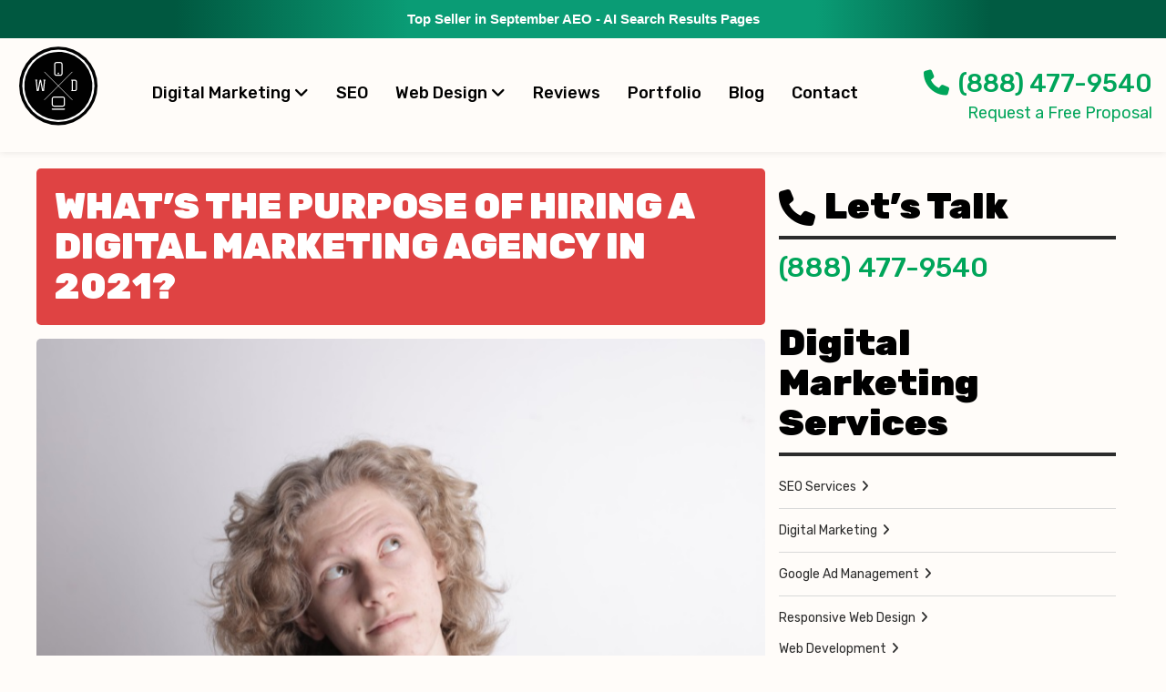

--- FILE ---
content_type: text/html; charset=UTF-8
request_url: https://websitedepot.com/whats-the-purpose-of-hiring-a-digital-marketing-agency-in-2021/
body_size: 31930
content:
<!DOCTYPE html> <!--[if lt IE 7]><html lang=en-US class="no-js lt-ie9 lt-ie8 lt-ie7"> <![endif]--> <!--[if (IE 7)&!(IEMobile)]><html lang=en-US class="no-js lt-ie9 lt-ie8"><![endif]--> <!--[if (IE 8)&!(IEMobile)]><html lang=en-US class="no-js lt-ie9"><![endif]--> <!--[if gt IE 8]><!--><html lang=en-US class=no-js><!--<![endif]--><head> <script>/*<![CDATA[*/var gform;gform||(document.addEventListener("gform_main_scripts_loaded",function(){gform.scriptsLoaded=!0}),document.addEventListener("gform/theme/scripts_loaded",function(){gform.themeScriptsLoaded=!0}),window.addEventListener("DOMContentLoaded",function(){gform.domLoaded=!0}),gform={domLoaded:!1,scriptsLoaded:!1,themeScriptsLoaded:!1,isFormEditor:()=>"function"==typeof InitializeEditor,callIfLoaded:function(o){return!(!gform.domLoaded||!gform.scriptsLoaded||!gform.themeScriptsLoaded&&!gform.isFormEditor()||(gform.isFormEditor()&&console.warn("The use of gform.initializeOnLoaded() is deprecated in the form editor context and will be removed in Gravity Forms 3.1."),o(),0))},initializeOnLoaded:function(o){gform.callIfLoaded(o)||(document.addEventListener("gform_main_scripts_loaded",()=>{gform.scriptsLoaded=!0,gform.callIfLoaded(o)}),document.addEventListener("gform/theme/scripts_loaded",()=>{gform.themeScriptsLoaded=!0,gform.callIfLoaded(o)}),window.addEventListener("DOMContentLoaded",()=>{gform.domLoaded=!0,gform.callIfLoaded(o)}))},hooks:{action:{},filter:{}},addAction:function(o,r,e,t){gform.addHook("action",o,r,e,t)},addFilter:function(o,r,e,t){gform.addHook("filter",o,r,e,t)},doAction:function(o){gform.doHook("action",o,arguments)},applyFilters:function(o){return gform.doHook("filter",o,arguments)},removeAction:function(o,r){gform.removeHook("action",o,r)},removeFilter:function(o,r,e){gform.removeHook("filter",o,r,e)},addHook:function(o,r,e,t,n){null==gform.hooks[o][r]&&(gform.hooks[o][r]=[]);var d=gform.hooks[o][r];null==n&&(n=r+"_"+d.length),gform.hooks[o][r].push({tag:n,callable:e,priority:t=null==t?10:t})},doHook:function(r,o,e){var t;if(e=Array.prototype.slice.call(e,1),null!=gform.hooks[r][o]&&((o=gform.hooks[r][o]).sort(function(o,r){return o.priority-r.priority}),o.forEach(function(o){"function"!=typeof(t=o.callable)&&(t=window[t]),"action"==r?t.apply(null,e):e[0]=t.apply(null,e)})),"filter"==r)return e[0]},removeHook:function(o,r,t,n){var e;null!=gform.hooks[o][r]&&(e=(e=gform.hooks[o][r]).filter(function(o,r,e){return!!(null!=n&&n!=o.tag||null!=t&&t!=o.priority)}),gform.hooks[o][r]=e)}});/*]]>*/</script> <meta charset="UTF-8"> <script>if(typeof WebFontConfig==="undefined"){WebFontConfig=new Object()}WebFontConfig.google={families:['Roboto']};(function(){var wf=document.createElement('script');wf.src='https://ajax.googleapis.com/ajax/libs/webfont/1.5.3/webfont.js';wf.type='text/javascript';wf.async='true';var s=document.getElementsByTagName('script')[0];s.parentNode.insertBefore(wf,s)})();</script><meta name='robots' content='index, follow, max-image-preview:large, max-snippet:-1, max-video-preview:-1'><style>img:is([sizes="auto" i], [sizes^="auto," i]){contain-intrinsic-size:3000px 1500px}</style><meta name="viewport" content="width=device-width, initial-scale=1, maximum-scale=1, user-scalable=no"><link rel=profile href=http://gmpg.org/xfn/11><meta http-equiv="X-UA-Compatible" content="IE=edge"><meta name="HandheldFriendly" content="True"><meta name="MobileOptimized" content="320"><meta name="theme-color" content="#fffcf9"><meta name="msapplication-navbutton-color" content="#ffffff"><meta name="apple-mobile-web-app-status-bar-style" content="#ffffff"> <!--[if lt IE 9]> <script src=https://oss.maxcdn.com/html5shiv/3.7.2/html5shiv.min.js></script> <script src=https://oss.maxcdn.com/respond/1.4.2/respond.min.js></script> <![endif]--><title>What&#039;s the Purpose of Hiring a Digital Marketing Agency in 2021?</title><meta name="description" content="To schedule a free consultation with our digital marketing agency to see how we can help, you can reach us at (888) 477-9540."><link rel=canonical href=https://websitedepot.com/whats-the-purpose-of-hiring-a-digital-marketing-agency-in-2021/ ><meta property="og:locale" content="en_US"><meta property="og:type" content="article"><meta property="og:title" content="What&#039;s the Purpose of Hiring a Digital Marketing Agency in 2021?"><meta property="og:description" content="To schedule a free consultation with our digital marketing agency to see how we can help, you can reach us at (888) 477-9540."><meta property="og:url" content="https://websitedepot.com/whats-the-purpose-of-hiring-a-digital-marketing-agency-in-2021/"><meta property="og:site_name" content="Digital Marketing Firm - Website Depot SEO, Web Design, Marketing"><meta property="article:publisher" content="https://www.facebook.com/Websitesdepotinc"><meta property="article:published_time" content="2023-07-14T22:39:41+00:00"><meta property="og:image" content="https://websitedepot.com/wp-content/uploads/2021/09/wd-9-15-21-1.jpg"><meta property="og:image:width" content="874"><meta property="og:image:height" content="578"><meta property="og:image:type" content="image/jpeg"><meta name="author" content="Greg Benevent"><meta name="twitter:label1" content="Written by"><meta name="twitter:data1" content="Greg Benevent"><meta name="twitter:label2" content="Est. reading time"><meta name="twitter:data2" content="5 minutes"> <script type=application/ld+json class=yoast-schema-graph>{"@context":"https://schema.org","@graph":[{"@type":"Article","@id":"https://websitedepot.com/whats-the-purpose-of-hiring-a-digital-marketing-agency-in-2021/#article","isPartOf":{"@id":"https://websitedepot.com/whats-the-purpose-of-hiring-a-digital-marketing-agency-in-2021/"},"author":{"name":"Greg Benevent","@id":"https://websitedepot.com/#/schema/person/d1c87c5e5f036224f316060bae564ac6"},"headline":"What&#8217;s the Purpose of Hiring a Digital Marketing Agency in 2021?","datePublished":"2023-07-14T22:39:41+00:00","mainEntityOfPage":{"@id":"https://websitedepot.com/whats-the-purpose-of-hiring-a-digital-marketing-agency-in-2021/"},"wordCount":845,"commentCount":0,"publisher":{"@id":"https://websitedepot.com/#organization"},"image":{"@id":"https://websitedepot.com/whats-the-purpose-of-hiring-a-digital-marketing-agency-in-2021/#primaryimage"},"thumbnailUrl":"https://websitedepot.com/wp-content/uploads/2021/09/wd-9-15-21-1.jpg","keywords":["digital marketing","digital marketing agency","digital marketing agency in Los Angeles"],"articleSection":["Online Marketing"],"inLanguage":"en-US","potentialAction":[{"@type":"CommentAction","name":"Comment","target":["https://websitedepot.com/whats-the-purpose-of-hiring-a-digital-marketing-agency-in-2021/#respond"]}]},{"@type":"WebPage","@id":"https://websitedepot.com/whats-the-purpose-of-hiring-a-digital-marketing-agency-in-2021/","url":"https://websitedepot.com/whats-the-purpose-of-hiring-a-digital-marketing-agency-in-2021/","name":"What's the Purpose of Hiring a Digital Marketing Agency in 2021?","isPartOf":{"@id":"https://websitedepot.com/#website"},"primaryImageOfPage":{"@id":"https://websitedepot.com/whats-the-purpose-of-hiring-a-digital-marketing-agency-in-2021/#primaryimage"},"image":{"@id":"https://websitedepot.com/whats-the-purpose-of-hiring-a-digital-marketing-agency-in-2021/#primaryimage"},"thumbnailUrl":"https://websitedepot.com/wp-content/uploads/2021/09/wd-9-15-21-1.jpg","datePublished":"2023-07-14T22:39:41+00:00","description":"To schedule a free consultation with our digital marketing agency to see how we can help, you can reach us at (888) 477-9540.","breadcrumb":{"@id":"https://websitedepot.com/whats-the-purpose-of-hiring-a-digital-marketing-agency-in-2021/#breadcrumb"},"inLanguage":"en-US","potentialAction":[{"@type":"ReadAction","target":["https://websitedepot.com/whats-the-purpose-of-hiring-a-digital-marketing-agency-in-2021/"]}]},{"@type":"ImageObject","inLanguage":"en-US","@id":"https://websitedepot.com/whats-the-purpose-of-hiring-a-digital-marketing-agency-in-2021/#primaryimage","url":"https://websitedepot.com/wp-content/uploads/2021/09/wd-9-15-21-1.jpg","contentUrl":"https://websitedepot.com/wp-content/uploads/2021/09/wd-9-15-21-1.jpg","width":874,"height":578,"caption":"digital marketing agency"},{"@type":"BreadcrumbList","@id":"https://websitedepot.com/whats-the-purpose-of-hiring-a-digital-marketing-agency-in-2021/#breadcrumb","itemListElement":[{"@type":"ListItem","position":1,"name":"Home","item":"https://websitedepot.com/"},{"@type":"ListItem","position":2,"name":"Blog","item":"https://websitedepot.com/seo-agency-blog/"},{"@type":"ListItem","position":3,"name":"What&#8217;s the Purpose of Hiring a Digital Marketing Agency in 2021?"}]},{"@type":"WebSite","@id":"https://websitedepot.com/#website","url":"https://websitedepot.com/","name":"Digital Marketing Firm - Website Depot SEO, Web Design, Marketing","description":"","publisher":{"@id":"https://websitedepot.com/#organization"},"potentialAction":[{"@type":"SearchAction","target":{"@type":"EntryPoint","urlTemplate":"https://websitedepot.com/?s={search_term_string}"},"query-input":{"@type":"PropertyValueSpecification","valueRequired":true,"valueName":"search_term_string"}}],"inLanguage":"en-US"},{"@type":"Organization","@id":"https://websitedepot.com/#organization","name":"Website Depot","url":"https://websitedepot.com/","logo":{"@type":"ImageObject","inLanguage":"en-US","@id":"https://websitedepot.com/#/schema/logo/image/","url":"https://websitedepot.com/wp-content/uploads/2015/08/professional-web-design-seo.png","contentUrl":"https://websitedepot.com/wp-content/uploads/2015/08/professional-web-design-seo.png","width":702,"height":174,"caption":"Website Depot"},"image":{"@id":"https://websitedepot.com/#/schema/logo/image/"},"sameAs":["https://www.facebook.com/Websitesdepotinc","https://x.com/websitesdepot","https://instagram.com/websitesdepot/","https://www.linkedin.com/company/websites-depot-inc-web-design-&amp;amp;amp;-seo","https://www.pinterest.com/websitesdepot/","https://www.youtube.com/user/websitesdepot"]},{"@type":"Person","@id":"https://websitedepot.com/#/schema/person/d1c87c5e5f036224f316060bae564ac6","name":"Greg Benevent","image":{"@type":"ImageObject","inLanguage":"en-US","@id":"https://websitedepot.com/#/schema/person/image/","url":"https://secure.gravatar.com/avatar/408e8558d33f82783cc723ed6671d83771aa921fefaf32913e36b175469e3b79?s=96&d=identicon&r=g","contentUrl":"https://secure.gravatar.com/avatar/408e8558d33f82783cc723ed6671d83771aa921fefaf32913e36b175469e3b79?s=96&d=identicon&r=g","caption":"Greg Benevent"},"sameAs":["https://websitedepot.com/"],"url":"https://websitedepot.com/author/greg/"}]}</script> <link rel=dns-prefetch href=//fonts.googleapis.com><link rel=stylesheet id=bootstrap-css-css href='https://websitedepot.com/wp-content/themes/wordpress-shuttle/includes/css/bootstrap.min.css?ver=6.8.3'  media=all><link rel=stylesheet id=font-awesome-css href='https://websitedepot.com/wp-content/themes/wordpress-shuttle/includes/css/fontawesome.min.css?ver=6.8.3'  media=all><link rel=stylesheet id=font-awesome-brands-css href='https://websitedepot.com/wp-content/themes/wordpress-shuttle/includes/css/brands.min.css?ver=6.8.3'  media=all><link rel=stylesheet id=font-awesome-solid-css href='https://websitedepot.com/wp-content/themes/wordpress-shuttle/includes/css/solid.min.css?ver=6.8.3'  media=all><link rel=stylesheet id=wp-job-manager-job-listings-css href='https://websitedepot.com/wp-content/plugins/wp-job-manager/assets/dist/css/job-listings.css?ver=598383a28ac5f9f156e4'  media=all><link rel=stylesheet id=compiled-css-css href='https://websitedepot.com/wp-content/themes/websitesdepot/includes/css/compiled.css?ver=6.8.3'  media=all><link rel=stylesheet id=wd-google-fonts-css href='https://fonts.googleapis.com/css?family=Rubik%3A300%2C400%2C500%2C700%2C900&#038;ver=6.8.3'  media=all><link rel=stylesheet id=websites-depot-child-sass-css href='https://websitedepot.com/wp-content/themes/websitesdepot/scss-style.css?ver=2.1'  media=all> <script src=https://websitedepot.com/wp-includes/js/jquery/jquery.js id=jquery-js></script> <script src="https://websitedepot.com/wp-content/plugins/wd-faqs/js/wd-script.js?ver=6.8.3" id=wd-faqs-js></script> <script src="https://websitedepot.com/wp-content/themes/websitesdepot/addons/lazyload/js/lazyload.js?ver=6.8.3" id=lazyload-js-js></script> <link rel=https://api.w.org/ href=https://websitedepot.com/wp-json/ ><link rel=alternate title=JSON type=application/json href=https://websitedepot.com/wp-json/wp/v2/posts/77148><link rel=alternate title="oEmbed (JSON)" type=application/json+oembed href="https://websitedepot.com/wp-json/oembed/1.0/embed?url=https%3A%2F%2Fwebsitedepot.com%2Fwhats-the-purpose-of-hiring-a-digital-marketing-agency-in-2021%2F"><link rel=alternate title="oEmbed (XML)" type=text/xml+oembed href="https://websitedepot.com/wp-json/oembed/1.0/embed?url=https%3A%2F%2Fwebsitedepot.com%2Fwhats-the-purpose-of-hiring-a-digital-marketing-agency-in-2021%2F&#038;format=xml"> <script data-cfasync=false async src=//104128.tctm.co/t.js></script> <script>var jQueryMigrateHelperHasSentDowngrade=false;window.onerror=function(msg,url,line,col,error){if(jQueryMigrateHelperHasSentDowngrade){return true;}
var xhr=new XMLHttpRequest();var nonce='1127d3b1f5';var jQueryFunctions=['andSelf','browser','live','boxModel','support.boxModel','size','swap','clean','sub',];var match_pattern=/\)\.(.+?) is not a function/;var erroredFunction=msg.match(match_pattern);if(null===erroredFunction||typeof erroredFunction!=='object'||typeof erroredFunction[1]==="undefined"||-1===jQueryFunctions.indexOf(erroredFunction[1])){return true;}
jQueryMigrateHelperHasSentDowngrade=true;xhr.open('POST','https://websitedepot.com/wp-admin/admin-ajax.php');xhr.setRequestHeader('Content-Type','application/x-www-form-urlencoded');xhr.onload=function(){var response,reload=false;if(200===xhr.status){try{response=JSON.parse(xhr.response);reload=response.data.reload;}catch(e){reload=false;}}
if(reload){location.reload();}};xhr.send(encodeURI('action=jquery-migrate-downgrade-version&_wpnonce='+nonce));return true;}</script> <script type=application/ld+json>{"@context":"https:\/\/schema.org","@type":"BlogPosting","headline":"What&#8217;s the Purpose of Hiring a Digital Marketing Agency in 2021?","author":"Greg Benevent","datePublished":"2023-07-14","dateModified":"2023-07-14","publisher":{"@type":"Organization","name":"Website Depot Inc","logo":{"@type":"ImageObject","name":"Website Depot IncLogo","width":139,"height":139,"url":"https:\/\/websitedepot.com\/wp-content\/uploads\/2018\/08\/logo-mobile.png"}},"image":{"@type":"ImageObject","url":"https:\/\/websitedepot.com\/wp-content\/uploads\/2021\/09\/wd-9-15-21-1.jpg"}}</script><link rel=icon href=https://websitedepot.com/wp-content/uploads/2024/01/cropped-wd-favicon-new-32x32.png sizes=32x32><link rel=icon href=https://websitedepot.com/wp-content/uploads/2024/01/cropped-wd-favicon-new-192x192.png sizes=192x192><link rel=apple-touch-icon href=https://websitedepot.com/wp-content/uploads/2024/01/cropped-wd-favicon-new-180x180.png><meta name="msapplication-TileImage" content="https://websitedepot.com/wp-content/uploads/2024/01/cropped-wd-favicon-new-270x270.png"><style id=wp-custom-css>/*<![CDATA[*/blockquote.white-blockquote{box-shadow:6px 0px 6px rgb(191 189 189 / 70%);background-color:#fff}hr.separator-ever{border:0px;margin:30px}input#gform_submit_button_4{padding:14px 20px;color:white;border-radius:0px !important}input#gform_submit_button_4:hover{color:#00a55a}h3.reputation-first-text{text-align:justify;font-size:25px}h2.reputation-title{font-size:45px;font-weight:700;color:#01a161;margin-bottom:25px}p.text-rep{font-size:19px;text-align:center;line-height:30px}p.text-rep-1{font-size:3rem;line-height:4.6rem;text-align:center}p.text-rep-2{font-size:20px;line-height:30px;text-align:justify}blockquote{border-left:8px solid #43df48;box-shadow:6px 0px 6px rgb(103 103 103 / 70%);background-color:#2c2c2c;color:white}.subtitle-rep{font-size:25px;font-weight:500;margin-top:22px;color:#01a161}ul.text-list-rep{font-size:20px;line-height:40px}h4.subtitle-rep-1{font-weight:600;font-size:25px}img.alignright.size-full.wp-image-12788{margin-top:34px}img.alignright.size-full.wp-image-12791{margin-top:18px}h3.subtitle-footer{margin-right:250px;font-size:45px;margin-top:70px}a.btn.btn-primary.cta-btn.rep{padding:20px 35px;font-size:20px;margin-top:25px;margin-bottom:100px}ol.numbers-rep{font-weight:600;font-size:25px}@media (max-width: 767px){h3.subtitle-footer{margin-right:0px}}ul.branding-list{font-size:27px;margin:25px 0px}p.text-branding{text-align:justify}.tiktok-add-on{font-size:60px;font-weight:900;line-height:1em;color:#01a161;margin-top:70px;margin-bottom:35px;text-align:center}@media (max-width: 767px){ul.branding-list li{margin-bottom:35px}.tiktok-add-on{font-size:50px}}div#social-icons{text-align:center}p.cta-social{font-weight:600;text-align:center;color:white;margin-bottom:30px;font-size:30px}p.subtitle-social{font-size:30px;font-weight:500;text-align:justify;color:#00a161;line-height:50px;margin-top:50px}p.subtitle-social-3{font-size:30px;font-weight:500;text-align:center;color:#00a161;margin-bottom:-20px}p.subtitle-social-4{font-size:30px;font-weight:500;text-align:center;color:#00a161;margin-top:0px}p.subtitle-social-5{font-size:30px;font-weight:500;text-align:center;color:#00a161}span.subtitle-social-2{font-size:52px}span.subtitle-social-5{font-size:52px;line-height:2px}.cta-column-social{padding:25px;background-color:#00a161;border-radius:10px;margin-bottom:115px;margin-top:60px}p#userNum{margin-bottom:70px;margin-top:-17px;margin-bottom:40px}.mobile-cta{display:none}@media (max-width: 767px){.mobile-cta{display:block}.desktop-cta{display:none}p.subtitle-social{margin-top:0px;text-align:center}}.page-id-1904 .section-18797:before{display:none}#gform_wrapper_27 .gform_fields .gfield input::-webkit-input-placeholder{color:#bbb !important}body div#gform_wrapper_27 div.gform_body input[type="text"], body div#gform_wrapper_27 select, body div#gform_wrapper_27 textarea, body div#gform_wrapper_27 input[type=email], body div#gform_wrapper_27 input[type=tel]{background-color:#ebebeb !important;border:1px solid #ebebeb  !important;border-radius:5px;color:black !important}body div#gform_wrapper_27 div.gform_body input[type="text"]:focus, body div#gform_wrapper_27 select:focus, body div#gform_wrapper_27 textarea:focus, body div#gform_wrapper_27 input[type=email]:focus, body div#gform_wrapper_27 input[type=tel]:focus{outline:2px solid #4a68ff  !important}input#gform_submit_button_27{background-color:#4a68ff !important;border-radius:5px;border:0px;padding:10px 20px 10px 20px;margin-left:40% !important;color:white !important}i.fas.fa-clipboard-list.fa-4x{color:#4a68ff !important}@media (max-width: 767px){#myNavMobile{display:none}}.title-google-ad-form{font-size:50px;margin:30px 0px 5px 0px;font-family:'Roboto';font-weight:600;color:black !important}.google-titles{font-size:50px;margin:30px 0px 5px 0px;font-family:'Roboto';font-weight:900;color:black;padding:20px 20px;text-align:center}.google-subtitles{font-size:38px !important;margin:30px 0px 5px 0px !important;font-family:'Roboto' !important;font-weight:900 !important;color:black !important;padding:20px 0px !important}.google-subtitles-sm{font-size:30px !important;margin:30px 0px 5px 0px !important;font-family:'Roboto' !important;font-weight:400 !important;color:black !important;padding:20px 0px !important}.google-title-2{font-size:50px;margin:30px 0px 5px 0px;font-family:'Roboto';font-weight:900;color:black !important;padding:20px 300px}.column-google-ads{background-color:white;margin:20px 400px;padding:25px;box-shadow:0 12px 24px 0 rgba(0,0,0,0.06);border-radius:5px;margin-bottom:90px}#mbook-home{width:990px;display:flex;align-items:center;justify-content:center;margin:auto;gap:35px}#mbook-home p.subtitle-mbook{font-family:'Rubik';font-weight:700;letter-spacing:2.5px;font-size:18px;margin-bottom:0}#mbook-home p.green-title-mbook{font-family:'Rubik';font-size:105px;font-weight:700;color:#47ba3f;letter-spacing:1px;line-height:1;-webkit-text-stroke-width:2px;-webkit-text-stroke-color:#fff;margin-bottom:0}p.white-title-mbook{font-family:'Rubik';font-size:60px;letter-spacing:6.5px;font-weight:700;line-height:1;color:#fff;text-shadow:4px 4px 8px rgba(0,0,0,0.5)}a.green-btn-mbook{font-family:'Rubik';color:#fff;padding:10px 20px;font-weight:400;letter-spacing:2px;background-color:#47ba3f;font-size:24px;border-radius:25px;box-shadow:0px 5px 10px rgba(0,0,0,0.5)}#mbook-home-2{width:990px;display:flex;flex-direction:column;align-items:center;justify-content:center;margin:auto;border-top:1px solid #47ba3f;padding-top:30px;gap:10px}#mbook-home-2 p{font-family:'Rubik';font-size:45px;letter-spacing:1px;font-weight:700;line-height:1;color:#202E40}@media only screen and (max-width: 1000px){#mbook-home{width:700px}#mbook-home-2{width:700px}#mbook-home p.subtitle-mbook{font-size:15px}#mbook-home p.green-title-mbook{font-size:85px}#mbook-home p.white-title-mbook{font-size:45px}}@media only screen and (max-width: 720px){#mbook-home{display:block;width:auto}#mbook-home-2{display:block;width:auto;text-align:center;margin-top:30px}#mbook-home-2 p{font-size:25px;margin-bottom:15px}a.green-btn-mbook{font-size:14px}}.google-ads-empowering-checkboxes{display:flex;justify-content:center;flex-wrap:wrap}.empowering-business-checkbox--container{align-items:center;justify-content:center}#footer-widgets > .container .footer_widget .widget-title{font-size:21px;margin-top:50px}@media only screen and (max-width: 600px){div#footer_widget-3{margin-bottom:60px}img.attachment-medium.size-medium.entered.lazyloaded{margin-bottom:60px}.google-partner{margin-bottom:60px}#footer-widgets > .container .footer_widget ul li a{font-size:17px}.menu-digital-marketing-agency-container{margin-bottom:60px !important}div#footer_widget-5{margin-bottom:60px}div#nav_menu-38{margin-bottom:60px !important}div#nav_menu-36{margin-bottom:60px !important}div#nav_menu-41{margin-bottom:60px}div#nav_menu-30{margin-bottom:60px}#footer-widgets > .container .footer_widget .widget-title{font-size:22px;margin-bottom:10px;font-family:inherit;font-weight:500;line-height:1.1;text-transform:uppercase;text-decoration:underline}.hs-form-c5354053-ebc8-45d2-93dd-7576dc464401_f34dc863-fad6-404a-a10a-c7c2e468750b .hs-submit>.actions{text-align:left}}.white-blockquote{display:flex;align-items:center}.white-blockquote p span{font-weight:700;font-size:16px;line-height:1.2}.white-blockquote p{font-size:20px}@media (max-width: 767px){.navbar-header{align-items:center;gap:15px}input#gform_submit_button_4.gform_button.button{margin:auto;width:50% !important;background-color:#01a161;border:0px;border-radius:5px;color:white;font-weight:700;font-size:23px;padding:10px}.section-15330 .container-fluid>.h1{font-size:45px !important}}.embed-responsive{border-radius:5px}.col-video-yt{margin-bottom:20px}#header .very-top{background:linear-gradient(90deg, #005840 0%, #005840 15%, #0a9c75 35%, #0a9c75 70%, #015b42 85%, #015b42 100%)}.home .site-core{margin-top:-20px}@media screen and (max-width: 1199px){#header-column-3{display:none}}@media screen and (max-width: 991px){}@media screen and (max-width: 767px){.mobile-menu .navbar .container{margin-left:0px;margin-right:0px;width:100%}.mobile-menu .navbar .container .navbar-header .navbar-brand{padding:10px 10px 10px 0px}.mobile-menu .navbar .container .navbar-header .navbar-toggle{padding:9px 0px 9px 10px}a.green-btn-mbook{display:inline-block}.google-title-2{padding:20px 0px}.page-id-1904 .section-18787 .google-ads-empowering-checkboxes{display:flex;flex-wrap:wrap;justify-content:center;gap:30px}.page-id-1904 .section-18787 .google-ads-empowering-checkboxes .empowering-business-checkbox--container{flex:1 1 45%;max-width:50%;justify-content:flex-start}.page-id-1904 .section-18787 .google-ads-empowering-arrows{display:flex;flex-wrap:wrap;justify-content:center;gap:30px}.page-id-1904 .section-18787 .google-ads-empowering-arrows .empowering-business-arrow--container{flex:1 1 45%;max-width:50%;justify-content:flex-start}.page-id-1904 .section-18787 .google-ads-empowering-arrows .empowering-business-arrow--container .empowering-business-arrow--inner-container .empowering-business-arrow--title{font-size:75px}.column-google-ads{margin:20px 0px}input#gform_submit_button_27{margin-left:0px !important}}@media screen and (max-width: 575px){.page-id-1904 .section-18787 .google-ads-empowering-checkboxes .empowering-business-checkbox--container{flex:1 1 100%;max-width:100%}.page-id-1904 .section-18787 .google-ads-empowering-arrows .empowering-business-arrow--container{flex:1 1 100%;max-width:100%;justify-content:center}}@media screen and (max-width: 374px){#mbook-home p.green-title-mbook{font-size:68px}#mbook-home p.white-title-mbook{font-size:38px}}/*]]>*/</style><link rel=stylesheet href=https://owlcarousel2.github.io/OwlCarousel2/assets/owlcarousel/assets/owl.carousel.min.css><link rel=stylesheet href=https://owlcarousel2.github.io/OwlCarousel2/assets/owlcarousel/assets/owl.theme.default.min.css> <script src=https://owlcarousel2.github.io/OwlCarousel2/assets/vendors/jquery.min.js></script> <script src=https://owlcarousel2.github.io/OwlCarousel2/assets/owlcarousel/owl.carousel.js></script> <meta name="google-site-verification" content="AAOr1thNOIc0kWHicmPye7LoJWaeHUUArj48GNT2JAE">  <script async src="https://www.googletagmanager.com/gtag/js?id=UA-33276027-1"></script> <script>window.dataLayer=window.dataLayer||[];function gtag(){dataLayer.push(arguments);}
gtag('js',new Date());gtag('config','UA-33276027-1');</script>  <script async src="https://www.googletagmanager.com/gtag/js?id=G-970GRX1FQT"></script> <script>window.dataLayer=window.dataLayer||[];function gtag(){dataLayer.push(arguments);}
gtag('js',new Date());gtag('config','G-970GRX1FQT');</script> </head><body class="wp-singular post-template-default single single-post postid-77148 single-format-standard wp-theme-wordpress-shuttle wp-child-theme-websitesdepot no-admin-bar csstransforms3d unknown sticky-header-behavior-both wordpress-shuttle-child"><div id=top></div><nav class="hidden-sm hidden-md hidden-lg mobile-menu wd-new-mobile-menu"><div class="navbar navbar-inverse navbar-fixed-top"><div class=container><div class=navbar-header> 	<a class="navbar-brand pull-right" 						   data-toggle=collapse 						   data-target=.navbar-responsive-collapse><svg version=1.1 xmlns=http://www.w3.org/2000/svg x=0 y=0 viewBox="0 0 284.3 415.7" xml:space=preserve><circle cx=142.3 cy=143.5 r=139.5 /><circle cx=142.3 cy=143.5 r=128.5 fill=#FFF /><circle cx=142.3 cy=143.5 r=121.2 /><line x1=92.4 y1=193.4 x2=192.1 y2=93.6 class=s1 /><line x1=192.1 y1=193.4 x2=92.4 y2=93.6 class=s1 /><path d="M96.8 121.5v0.5c0 0.6-0.1 1.1-0.4 1.5 -0.3 0.4-0.5 0.7-0.8 0.9 -0.2 0.1-0.3 0.3-0.5 0.5 -0.1 0.2-0.3 0.4-0.3 0.7l-1.7 17.5c-0.2 2.2-0.4 4.3-0.6 6.4 -0.2 2.1-0.4 4-0.6 5.6 -0.2 1.7-0.3 3-0.4 4 -0.1 1-0.2 1.5-0.2 1.6 -0.1 0.4-0.2 0.7-0.5 0.9 -0.3 0.3-0.6 0.4-1 0.4h-3.9c-0.6 0-1.1-0.1-1.3-0.4 -0.2-0.3-0.4-0.6-0.4-0.8l-5.8-32.1 -6 32.1c-0.1 0.3-0.2 0.5-0.4 0.8 -0.2 0.3-0.6 0.4-1.3 0.4h-3.9c-0.4 0-0.7-0.1-1-0.4 -0.3-0.3-0.4-0.6-0.5-0.9 0 0-0.1-0.6-0.2-1.6 -0.1-1-0.2-2.3-0.4-4 -0.2-1.7-0.4-3.5-0.6-5.6 -0.2-2.1-0.4-4.2-0.6-6.4l-1.7-17.5c-0.1-0.3-0.2-0.5-0.3-0.7 -0.1-0.2-0.3-0.3-0.5-0.5 -0.3-0.2-0.6-0.5-0.8-0.9 -0.3-0.4-0.4-0.9-0.4-1.5v-0.5h8.1v0.5c0 0.6-0.1 1.2-0.4 1.5 -0.2 0.4-0.5 0.7-0.8 0.8 -0.2 0.1-0.3 0.3-0.5 0.5 -0.1 0.2-0.2 0.5-0.2 0.8l3 32.4c1.2-6.4 2.3-12.2 3.2-17.3 0.4-2.2 0.8-4.3 1.2-6.4 0.4-2.1 0.8-4 1.1-5.7 0.3-1.7 0.6-3.1 0.8-4.1 0.2-1.1 0.3-1.7 0.4-1.8 0.1-0.4 0.4-0.8 0.9-1 0.5-0.2 1.1-0.3 1.7-0.3 0.6 0 1.2 0.1 1.8 0.2 0.6 0.2 0.9 0.6 1.1 1.3 0 0.2 0.2 0.8 0.4 1.9 0.2 1.1 0.5 2.5 0.8 4.1 0.3 1.7 0.7 3.6 1.1 5.7 0.4 2.1 0.8 4.2 1.2 6.4 0.9 5 2 10.7 3.2 17l3-32.4c0-0.4-0.1-0.6-0.2-0.8 -0.1-0.2-0.3-0.4-0.5-0.5 -0.3-0.2-0.5-0.5-0.8-0.8 -0.2-0.4-0.4-0.9-0.4-1.5v-0.5H96.8z" fill=#FFF /><path d="M200.6 121.5c1.4 0 2.7 0.2 3.7 0.6 1 0.4 1.8 1 2.4 1.8 0.6 0.8 1.1 1.7 1.3 2.8 0.3 1.1 0.4 2.3 0.4 3.6v23.2c0 2.7-0.6 4.8-1.9 6.2 -1.2 1.5-3.3 2.2-6.1 2.2h-12.3v-0.8c0-0.8 0.1-1.3 0.3-1.6 0.2-0.3 0.5-0.5 0.8-0.6 0.5-0.3 0.7-0.6 0.7-1V126.2c0-0.3-0.1-0.6-0.2-0.7 -0.1-0.1-0.3-0.3-0.5-0.4 -0.7-0.3-1.1-1.2-1.1-2.5v-1.1H200.6zM204.3 129.8c0-1.4-0.3-2.5-0.9-3.4 -0.6-0.9-1.4-1.3-2.4-1.3h-5.9c-0.5 0-0.8 0.3-0.8 0.8v32.2c0 0.4 0.2 0.6 0.6 0.6h5.5c1.3 0 2.2-0.4 2.9-1.1 0.7-0.8 1-1.9 1-3.6V129.8z" fill=#FFF /><path d="M157.9 217.3h-31.2c-4.4 0-8-3.6-8-8v-20c0-4.4 3.6-8 8-8h31.3c4.4 0 8 3.6 8 8v20C165.9 213.7 162.3 217.3 157.9 217.3zM126.7 185.3c-2.2 0-4 1.8-4 4v20c0 2.2 1.8 4 4 4h31.3c2.2 0 4-1.8 4-4v-20c0-2.2-1.8-4-4-4H126.7z" fill=#FFF /><path d="M163.9 226.1c0 0.6-1 1-2.2 1h-38.8c-1.2 0-2.2-0.5-2.2-1l0 0c0-0.6 1-1 2.2-1h38.8C162.9 225 163.9 225.5 163.9 226.1L163.9 226.1zM163.7 228h-42.8c-2.3 0-2.2-0.9-2.2-2 0-1.1-0.1-2 2.2-2h42.8c2.3 0 2.2 0.9 2.2 2C165.9 227.2 166 228 163.7 228zM122.9 226c-0.1 0-0.2 0-0.2 0.1 0 0.1 0.1 0.1 0.2 0.1h38.8c0.1 0 0.2 0 0.2-0.1 0-0.1-0.1-0.1-0.2-0.1H122.9z" fill=#FFF /><path d="M149.3 107.9h-14c-4.4 0-8-3.6-8-8v-33.2c0-4.4 3.6-8 8-8h14c4.4 0 8 3.6 8 8v33.3C157.3 104.3 153.7 107.9 149.3 107.9zM135.3 62.6c-2.2 0-4 1.8-4 4v33.3c0 2.2 1.8 4 4 4h14c2.2 0 4-1.8 4-4v-33.2c0-2.2-1.8-4-4-4H135.3z" fill=#FFF /><circle cx=142.3 cy=99.1 r=2.8 fill=#FFF /><line x1=240.1 y1=396 x2=213.8 y2=396 class=s2 /><line x1=270.8 y1=373.5 x2=13.8 y2=373.5 class=s2 /><path d="M83.4 319.8v1.6c0 0.6-0.1 1.1-0.4 1.5 -0.3 0.4-0.5 0.7-0.8 0.9 -0.2 0.1-0.3 0.3-0.5 0.5 -0.1 0.2-0.3 0.4-0.3 0.7 -0.7 6.2-1.4 11.8-1.9 16.8 -0.3 2.1-0.5 4.2-0.7 6.2 -0.2 2-0.5 3.8-0.6 5.4 -0.2 1.6-0.4 2.9-0.5 3.9 -0.1 1-0.2 1.6-0.2 1.6 0 0.3-0.2 0.6-0.4 0.8 -0.2 0.3-0.5 0.4-0.8 0.4h-6.1c-0.4 0-0.7-0.1-0.9-0.3 -0.2-0.2-0.4-0.6-0.6-1l-4.5-26.3 -4.6 26.3c-0.2 0.5-0.4 0.8-0.6 1 -0.2 0.2-0.5 0.3-0.9 0.3h-6.1c-0.4 0-0.6-0.1-0.8-0.4 -0.2-0.3-0.3-0.5-0.4-0.8 0-0.1-0.1-0.6-0.2-1.6 -0.1-1-0.3-2.3-0.5-3.9 -0.2-1.6-0.4-3.4-0.6-5.4 -0.2-2-0.5-4.1-0.7-6.2 -0.6-4.9-1.2-10.5-1.9-16.8 -0.1-0.3-0.2-0.5-0.3-0.7 -0.1-0.2-0.3-0.3-0.5-0.5 -0.3-0.2-0.6-0.5-0.8-0.9 -0.3-0.4-0.4-0.9-0.4-1.5v-1.6h8.8v1.6c0 0.6-0.1 1.2-0.4 1.5 -0.3 0.4-0.5 0.7-0.8 0.8 -0.2 0.1-0.3 0.3-0.4 0.4 -0.1 0.1-0.1 0.4-0.1 0.8 0.6 5.6 1.2 10.6 1.7 15 0.2 1.9 0.4 3.7 0.6 5.5 0.2 1.8 0.4 3.4 0.6 4.8 0.2 1.4 0.3 2.5 0.4 3.4 0.1 0.9 0.2 1.3 0.2 1.3 0.4-2.7 0.8-5.1 1.2-7.2 0.3-2.1 0.7-4.5 1.1-7.1 0.4-2.6 0.8-5.1 1.3-7.7 0.4-2.5 0.8-4.8 1.2-7 0.4-2.1 0.7-3.8 1-5 0.1-0.5 0.5-0.8 1.1-1 0.6-0.2 1.2-0.3 1.7-0.3 0.6 0 1.2 0.1 1.8 0.4 0.6 0.3 0.9 0.6 1 1 0.3 1.3 0.6 3 1 5.1 0.4 2.1 0.8 4.5 1.2 7 0.4 2.5 0.9 5.1 1.3 7.6 0.4 2.6 0.8 4.9 1.1 7 0.3 2.1 0.7 4.5 1.2 7.1 0 0 0.1-0.4 0.2-1.3 0.1-0.9 0.3-2 0.4-3.4 0.2-1.4 0.4-3 0.6-4.8 0.2-1.8 0.4-3.6 0.6-5.5 0.5-4.4 1.1-9.4 1.7-15 0-0.4 0-0.6-0.1-0.8 -0.1-0.1-0.2-0.3-0.4-0.4 -0.3-0.2-0.5-0.5-0.8-0.8 -0.3-0.4-0.4-0.9-0.4-1.5v-1.6H83.4zM93.9 324.5c-0.2 0.2-0.2 0.4-0.2 0.6v11.3c0 0.5 0.3 0.8 0.8 0.8h6.4c0.2 0 0.4 0.1 0.6 0.2 0.2 0.1 0.3 0.3 0.3 0.6v3c0 0.5-0.3 0.8-0.8 0.8h-6.5c-0.5 0-0.8 0.3-0.8 0.8v12.6c0 0.5 0.2 0.8 0.6 0.8h5.4c0.4 0 0.6-0.2 0.6-0.7 0-0.6 0.2-1 0.7-1.4 0.5-0.3 1.1-0.5 2-0.5h2.1v5.6c0 0.4-0.1 0.7-0.4 1 -0.3 0.3-0.6 0.4-1 0.4h-3.4H89.8h-3.2v-1.4c0-0.8 0.1-1.4 0.3-1.8 0.2-0.4 0.5-0.7 0.8-0.9 0.5-0.3 0.7-0.6 0.7-1.1v-29.9c0-0.3-0.1-0.6-0.2-0.8 -0.1-0.2-0.3-0.3-0.5-0.4 -0.4-0.2-0.6-0.5-0.8-0.9 -0.2-0.4-0.3-1-0.3-1.7v-1.6h17.2c0.4 0 0.8 0.1 1 0.4 0.3 0.3 0.4 0.5 0.4 0.8v5.7h-2c-0.8 0-1.4-0.1-1.9-0.3 -0.5-0.2-0.8-0.6-0.8-1.2 0-0.2-0.1-0.4-0.2-0.6 -0.1-0.2-0.3-0.3-0.6-0.3h-5.2C94.3 324.3 94.1 324.4 93.9 324.5zM126.5 339.6c0.8 0.6 1.5 1.4 1.9 2.4 0.5 1 0.7 2.2 0.7 3.5v5.9c0 2.7-0.7 4.8-2 6.4 -1.3 1.6-3.5 2.4-6.6 2.4h-11.5v-1.6c0-0.7 0.1-1.3 0.3-1.7 0.2-0.4 0.5-0.7 0.8-0.9 0.2-0.1 0.3-0.2 0.5-0.4 0.1-0.2 0.2-0.5 0.2-0.8v-29.7c0-0.5-0.2-0.9-0.6-1.1 -0.8-0.4-1.2-1.3-1.2-2.9v-1.4h10.9c3.1 0 5.3 0.8 6.6 2.4 1.3 1.6 2 3.7 2 6.4v4.8c0 1.1-0.2 2.1-0.6 3 -0.4 0.9-0.9 1.6-1.6 2.2 -0.2 0.2-0.3 0.4-0.3 0.6C126.1 339.3 126.3 339.5 126.5 339.6zM116.2 336.4c0 0.5 0.2 0.7 0.7 0.7h3c1.1 0 1.9-0.4 2.5-1.1 0.5-0.7 0.8-1.7 0.8-3v-4.4c0-1.3-0.3-2.3-0.8-3 -0.5-0.8-1.4-1.1-2.5-1.1h-3c-0.3 0-0.4 0.1-0.6 0.2 -0.1 0.2-0.2 0.4-0.2 0.6V336.4zM123.8 345.8c0-1.3-0.3-2.3-0.8-3 -0.5-0.8-1.4-1.1-2.5-1.1h-3.5c-0.5 0-0.8 0.3-0.8 0.8v12.7c0 0.5 0.3 0.8 0.8 0.8h3.5c1.2 0 2-0.4 2.5-1.1 0.5-0.8 0.8-1.8 0.8-3V345.8zM139.8 331.8c0 0.7 0.3 1.4 1 2.1 0.7 0.6 1.5 1.3 2.5 2 1 0.7 2.1 1.4 3.3 2.1 1.2 0.7 2.3 1.6 3.3 2.5 1 0.9 1.9 1.9 2.5 3 0.7 1.1 1 2.4 1 3.8v5.3c0 1.4-0.3 2.6-0.8 3.6 -0.5 1-1.3 1.9-2.2 2.5 -0.9 0.7-1.9 1.2-3.1 1.5 -1.2 0.3-2.5 0.5-3.8 0.5 -1.3 0-2.6-0.2-3.8-0.5 -1.2-0.3-2.2-0.8-3.1-1.5 -0.9-0.7-1.6-1.5-2.1-2.5 -0.5-1-0.8-2.2-0.8-3.6v-4.1h2.6c1 0 1.7 0.2 2.2 0.7 0.5 0.5 0.7 1.1 0.7 1.9v2.3c0 0.5 0.1 0.9 0.4 1.2 0.3 0.4 0.6 0.7 1 0.9 0.4 0.3 0.9 0.5 1.4 0.6 0.5 0.1 1 0.2 1.5 0.2 0.5 0 1-0.1 1.5-0.2 0.5-0.2 1-0.4 1.4-0.6 0.4-0.3 0.8-0.6 1.1-1 0.3-0.4 0.4-0.8 0.4-1.3v-5.7c0-1.2-0.3-2.2-1-3.1 -0.7-0.8-1.5-1.6-2.5-2.3 -1-0.7-2.1-1.4-3.3-2 -1.2-0.7-2.3-1.4-3.3-2.2 -1-0.8-1.8-1.7-2.5-2.8 -0.7-1.1-1-2.4-1-3.9v-3.8c0-1.4 0.2-2.7 0.7-3.7 0.5-1 1.1-1.9 1.9-2.5 0.8-0.7 1.8-1.2 2.9-1.5 1.1-0.3 2.3-0.5 3.7-0.5 1.3 0 2.6 0.2 3.7 0.5s2.1 0.8 3 1.5c0.8 0.7 1.5 1.5 2 2.5 0.5 1 0.7 2.2 0.7 3.6v4h-2.4c-0.9 0-1.7-0.3-2.3-0.9 -0.6-0.6-0.9-1.3-0.9-2.2v-2c0-0.4-0.1-0.8-0.4-1.1 -0.3-0.3-0.6-0.6-0.9-0.8 -0.4-0.2-0.8-0.3-1.2-0.4 -0.5-0.1-0.9-0.1-1.2-0.1 -0.4 0-0.8 0.1-1.2 0.2 -0.4 0.1-0.8 0.3-1.2 0.5 -0.4 0.2-0.7 0.5-1 0.8 -0.3 0.3-0.4 0.7-0.4 1.1V331.8zM164.4 355v0.1c0 0.3 0.1 0.6 0.2 0.7 0.1 0.1 0.2 0.3 0.4 0.4 0.3 0.2 0.6 0.5 0.9 0.9 0.3 0.4 0.4 0.9 0.4 1.5v1.6h-9v-1.6c0-0.6 0.1-1.1 0.4-1.5 0.3-0.4 0.6-0.7 0.9-0.9 0.2-0.1 0.3-0.2 0.4-0.4 0.1-0.1 0.1-0.4 0.1-0.7v-0.1 -30c0-0.4 0-0.6-0.1-0.8 -0.1-0.1-0.2-0.3-0.4-0.4 -0.3-0.2-0.6-0.5-0.9-0.9 -0.3-0.4-0.4-0.9-0.4-1.5v-1.6h9v1.6c0 0.6-0.1 1.1-0.4 1.5 -0.3 0.4-0.6 0.7-0.9 0.9 -0.2 0.1-0.3 0.3-0.4 0.4 -0.1 0.1-0.1 0.4-0.1 0.8V355zM192.1 320.2c0.3 0.4 0.5 1 0.5 1.9v1.7 3h-2.9c-0.5 0-0.9-0.2-1.2-0.5 -0.3-0.3-0.4-0.8-0.4-1.4 0-0.5-0.2-0.7-0.6-0.7h-2.7c-0.2 0-0.4 0.1-0.6 0.2 -0.2 0.1-0.2 0.4-0.2 0.7v29.9c0 0.4 0.1 0.6 0.2 0.8 0.1 0.1 0.3 0.3 0.4 0.4 0.3 0.2 0.6 0.5 0.8 0.9 0.3 0.4 0.4 0.9 0.4 1.5v1.6h-9v-1.6c0-0.6 0.1-1.1 0.4-1.5 0.3-0.4 0.6-0.7 0.9-0.9 0.1-0.1 0.3-0.3 0.4-0.4 0.1-0.1 0.2-0.4 0.2-0.8v-30.1c0-0.3-0.1-0.4-0.3-0.6 -0.2-0.1-0.4-0.2-0.5-0.2h-2.4c-0.1 0-0.3 0.1-0.5 0.2 -0.2 0.1-0.3 0.3-0.3 0.6 0 0.6-0.2 1.1-0.5 1.4 -0.3 0.3-0.9 0.5-1.8 0.5h-2.5v-3.3 -1.6c0-0.8 0.2-1.4 0.7-1.8 0.5-0.3 1.1-0.5 2.1-0.5h17.6C191.2 319.7 191.8 319.9 192.1 320.2zM204 324.5c-0.2 0.2-0.2 0.4-0.2 0.6v11.3c0 0.5 0.3 0.8 0.8 0.8h6.4c0.2 0 0.4 0.1 0.6 0.2 0.2 0.1 0.3 0.3 0.3 0.6v3c0 0.5-0.3 0.8-0.8 0.8h-6.5c-0.5 0-0.8 0.3-0.8 0.8v12.6c0 0.5 0.2 0.8 0.6 0.8h5.4c0.4 0 0.6-0.2 0.6-0.7 0-0.6 0.2-1 0.7-1.4 0.5-0.3 1.1-0.5 2-0.5h2.1v5.6c0 0.4-0.1 0.7-0.4 1 -0.3 0.3-0.6 0.4-1 0.4h-3.4 -10.5 -3.2v-1.4c0-0.8 0.1-1.4 0.3-1.8 0.2-0.4 0.5-0.7 0.8-0.9 0.5-0.3 0.7-0.6 0.7-1.1v-29.9c0-0.3-0.1-0.6-0.2-0.8 -0.1-0.2-0.3-0.3-0.5-0.4 -0.4-0.2-0.6-0.5-0.8-0.9 -0.2-0.4-0.3-1-0.3-1.7v-1.6h17.2c0.4 0 0.8 0.1 1 0.4 0.3 0.3 0.4 0.5 0.4 0.8v5.7h-2c-0.8 0-1.4-0.1-1.9-0.3 -0.5-0.2-0.8-0.6-0.8-1.2 0-0.2-0.1-0.4-0.2-0.6 -0.1-0.2-0.3-0.3-0.6-0.3h-5.2C204.3 324.3 204.1 324.4 204 324.5zM225.5 331.8c0 0.7 0.3 1.4 1 2.1 0.7 0.6 1.5 1.3 2.5 2s2.1 1.4 3.3 2.1c1.2 0.7 2.3 1.6 3.3 2.5s1.9 1.9 2.5 3c0.7 1.1 1 2.4 1 3.8v5.3c0 1.4-0.3 2.6-0.8 3.6 -0.5 1-1.3 1.9-2.2 2.5 -0.9 0.7-1.9 1.2-3.1 1.5 -1.2 0.3-2.5 0.5-3.8 0.5 -1.3 0-2.6-0.2-3.8-0.5 -1.2-0.3-2.2-0.8-3.1-1.5 -0.9-0.7-1.6-1.5-2.1-2.5 -0.5-1-0.8-2.2-0.8-3.6v-4.1h2.6c1 0 1.7 0.2 2.2 0.7 0.5 0.5 0.7 1.1 0.7 1.9v2.3c0 0.5 0.1 0.9 0.4 1.2 0.3 0.4 0.6 0.7 1 0.9 0.4 0.3 0.9 0.5 1.4 0.6 0.5 0.1 1 0.2 1.5 0.2 0.5 0 1-0.1 1.5-0.2 0.5-0.2 1-0.4 1.4-0.6s0.8-0.6 1.1-1c0.3-0.4 0.4-0.8 0.4-1.3v-5.7c0-1.2-0.3-2.2-1-3.1 -0.7-0.8-1.5-1.6-2.5-2.3 -1-0.7-2.1-1.4-3.3-2 -1.2-0.7-2.3-1.4-3.3-2.2 -1-0.8-1.8-1.7-2.5-2.8 -0.7-1.1-1-2.4-1-3.9v-3.8c0-1.4 0.2-2.7 0.7-3.7 0.5-1 1.1-1.9 1.9-2.5 0.8-0.7 1.8-1.2 2.9-1.5 1.1-0.3 2.3-0.5 3.7-0.5 1.3 0 2.6 0.2 3.7 0.5 1.1 0.3 2.1 0.8 3 1.5 0.8 0.7 1.5 1.5 2 2.5 0.5 1 0.7 2.2 0.7 3.6v4h-2.4c-0.9 0-1.7-0.3-2.3-0.9 -0.6-0.6-0.9-1.3-0.9-2.2v-2c0-0.4-0.1-0.8-0.4-1.1 -0.3-0.3-0.6-0.6-0.9-0.8 -0.4-0.2-0.8-0.3-1.2-0.4 -0.5-0.1-0.9-0.1-1.2-0.1 -0.4 0-0.8 0.1-1.2 0.2s-0.8 0.3-1.2 0.5c-0.4 0.2-0.7 0.5-1 0.8 -0.3 0.3-0.4 0.7-0.4 1.1V331.8z"/><path d="M98.6 384.5c1 0 1.8 0.1 2.5 0.4 0.7 0.3 1.2 0.6 1.7 1.1 0.4 0.5 0.8 1.1 1 1.7 0.2 0.7 0.3 1.4 0.3 2.3v14.4c0 1.7-0.4 3-1.3 4 -0.9 1-2.2 1.5-4.2 1.5h-7.3v-0.9c0-0.5 0.1-0.9 0.2-1.1 0.1-0.3 0.3-0.4 0.5-0.6 0.3-0.2 0.4-0.4 0.4-0.7v-18.8c0-0.2 0-0.4-0.1-0.5 -0.1-0.1-0.2-0.2-0.3-0.3 -0.2-0.1-0.4-0.3-0.5-0.5 -0.1-0.2-0.2-0.6-0.2-1.1v-1H98.6zM100.7 389.9c0-0.8-0.2-1.4-0.5-1.9 -0.3-0.5-0.9-0.7-1.6-0.7h-2.4c-0.2 0-0.3 0.1-0.4 0.2 -0.1 0.1-0.1 0.2-0.1 0.3v18.9c0 0.1 0 0.2 0.1 0.3 0.1 0.1 0.2 0.2 0.3 0.2h2.5c0.7 0 1.3-0.2 1.6-0.7 0.3-0.5 0.5-1.1 0.5-1.9V389.9zM116.8 387.5c-0.1 0.1-0.2 0.2-0.2 0.4v7.1c0 0.3 0.2 0.5 0.5 0.5h4.1c0.1 0 0.2 0 0.4 0.1 0.1 0.1 0.2 0.2 0.2 0.4v1.9c0 0.3-0.2 0.5-0.5 0.5h-4.1c-0.3 0-0.5 0.2-0.5 0.5v7.9c0 0.3 0.1 0.5 0.4 0.5h3.4c0.3 0 0.4-0.1 0.4-0.4 0-0.4 0.2-0.6 0.5-0.9 0.3-0.2 0.7-0.3 1.2-0.3h1.3v3.5c0 0.3-0.1 0.5-0.3 0.6S123.2 410 123 410h-2.1 -6.6 -2v-0.9c0-0.5 0.1-0.9 0.2-1.1 0.1-0.3 0.3-0.4 0.5-0.6 0.3-0.2 0.4-0.4 0.4-0.7v-18.9c0-0.2 0-0.4-0.1-0.5 -0.1-0.1-0.2-0.2-0.3-0.3 -0.2-0.1-0.4-0.3-0.5-0.5 -0.1-0.2-0.2-0.6-0.2-1.1v-1h10.8c0.3 0 0.5 0.1 0.6 0.2 0.2 0.2 0.2 0.3 0.2 0.5v3.6h-1.3c-0.5 0-0.9-0.1-1.2-0.2 -0.3-0.1-0.5-0.4-0.5-0.8 0-0.1 0-0.3-0.1-0.4 -0.1-0.1-0.2-0.2-0.4-0.2h-3.3C117 387.3 116.9 387.4 116.8 387.5zM139.1 384.5c1.9 0 3.3 0.5 4.2 1.5 0.8 1 1.3 2.4 1.3 4.1v3.7c0 1.7-0.4 3-1.3 4 -0.8 1-2.2 1.4-4.2 1.4h-2.2c-0.3 0-0.5 0.1-0.5 0.4v7.1c0 0.2 0 0.4 0.1 0.5s0.1 0.2 0.3 0.3c0.2 0.1 0.4 0.3 0.5 0.6s0.3 0.6 0.3 1V410h-5.7v-1c0-0.4 0.1-0.7 0.3-1 0.2-0.2 0.4-0.4 0.5-0.6 0.1-0.1 0.2-0.2 0.3-0.3s0.1-0.2 0.1-0.5v-18.9c0-0.3-0.1-0.6-0.4-0.7 -0.2-0.1-0.4-0.3-0.6-0.6 -0.2-0.3-0.2-0.6-0.2-1.1v-0.9H139.1zM141.2 390c0-0.8-0.2-1.4-0.5-1.9 -0.3-0.5-0.8-0.7-1.6-0.7h-2.1c-0.1 0-0.3 0-0.4 0.1 -0.1 0.1-0.2 0.2-0.2 0.4v8c0 0.3 0.1 0.5 0.4 0.5h2.3c0.7 0 1.2-0.2 1.6-0.7s0.5-1.1 0.5-1.9V390zM159.2 410.3c-0.8 0-1.6-0.1-2.4-0.3 -0.7-0.2-1.4-0.5-1.9-1 -0.5-0.4-1-1-1.3-1.6 -0.3-0.6-0.5-1.4-0.5-2.3v-15.8c0-0.9 0.2-1.6 0.5-2.3 0.3-0.6 0.7-1.2 1.3-1.6 0.5-0.4 1.2-0.7 1.9-0.9 0.7-0.2 1.5-0.3 2.4-0.3 0.8 0 1.6 0.1 2.4 0.3 0.7 0.2 1.4 0.5 1.9 0.9 0.5 0.4 1 1 1.3 1.6 0.3 0.6 0.5 1.4 0.5 2.3v15.8c0 0.9-0.2 1.6-0.5 2.3 -0.3 0.6-0.7 1.2-1.3 1.6 -0.5 0.4-1.2 0.8-1.9 1S160 410.3 159.2 410.3zM161.8 389.5c0-0.5-0.1-0.8-0.2-1.1 -0.2-0.3-0.4-0.6-0.6-0.7 -0.2-0.2-0.5-0.3-0.8-0.4 -0.3-0.1-0.6-0.1-0.9-0.1 -0.3 0-0.6 0-1 0.1s-0.6 0.2-0.9 0.4c-0.2 0.2-0.5 0.4-0.6 0.8 -0.2 0.3-0.2 0.7-0.2 1.1v15.6c0 0.5 0.1 0.8 0.2 1.1 0.2 0.3 0.4 0.6 0.6 0.8 0.3 0.2 0.5 0.3 0.9 0.4 0.3 0.1 0.6 0.1 1 0.1 0.3 0 0.6 0 0.9-0.1 0.3-0.1 0.6-0.2 0.8-0.4 0.3-0.2 0.5-0.4 0.6-0.7 0.2-0.3 0.2-0.7 0.2-1.1V389.5zM186.9 384.8c0.2 0.2 0.3 0.6 0.3 1.2v1.1 1.9h-1.8c-0.3 0-0.6-0.1-0.7-0.3 -0.2-0.2-0.3-0.5-0.3-0.9 0-0.3-0.1-0.4-0.4-0.4h-1.7c-0.1 0-0.3 0-0.4 0.1 -0.1 0.1-0.2 0.2-0.2 0.4v18.9c0 0.2 0 0.4 0.1 0.5s0.2 0.2 0.3 0.3c0.2 0.1 0.4 0.3 0.5 0.6s0.3 0.6 0.3 1V410h-5.7v-1c0-0.4 0.1-0.7 0.3-1 0.2-0.2 0.4-0.4 0.5-0.6 0.1-0.1 0.2-0.2 0.2-0.3s0.1-0.2 0.1-0.5v-19c0-0.2-0.1-0.3-0.2-0.4 -0.1-0.1-0.2-0.1-0.3-0.1h-1.5c-0.1 0-0.2 0-0.3 0.1 -0.1 0.1-0.2 0.2-0.2 0.4 0 0.4-0.1 0.7-0.3 0.9s-0.6 0.3-1.1 0.3h-1.6v-2.1 -1c0-0.5 0.1-0.9 0.4-1.1 0.3-0.2 0.7-0.3 1.3-0.3h11.1C186.3 384.4 186.7 384.5 186.9 384.8z"/><line x1=70.2 y1=392 x2=44.6 y2=392 class=s2 /></svg><a class="primary-color phone-link" href=tel:8884779540><i class="fa fa-phone"></i>(888) 477-9540</a></a> 	<button type=button class="navbar-toggle pull-right" data-toggle=collapse data-target=.navbar-responsive-collapse>  <span class=nt-content>  <span class=mobile_nav_trigger_text></span>  <span class="far fa-bars mn-trigger-icon"></span>  </span> 	</button></div><div class="navbar-collapse collapse navbar-responsive-collapse"><ul id=menu-mobile-menu class="nav navbar-nav"><li id=menu-item-96962 class="menu-item menu-item-type-post_type menu-item-object-page menu-item-home menu-item-96962"><a title=Home href=https://websitedepot.com/ >Home</a></li> <li id=menu-item-16284 class="menu-item menu-item-type-post_type menu-item-object-page menu-item-16284"><a title="Digital Marketing" href=https://websitedepot.com/services/digital-marketing/ >Digital Marketing</a></li> <li id=menu-item-18861 class="menu-item menu-item-type-post_type menu-item-object-page menu-item-18861"><a title="Google Ads" href=https://websitedepot.com/services/google-ads/ >Google Ads</a></li> <li id=menu-item-16265 class="menu-item menu-item-type-post_type menu-item-object-page menu-item-16265"><a title=SEO href=https://websitedepot.com/services/search-engine-optimization/ >SEO</a></li> <li id=menu-item-16286 class="menu-item menu-item-type-post_type menu-item-object-page menu-item-16286"><a title="Web Design" href=https://websitedepot.com/services/responsive-web-design-company/ >Web Design</a></li> <li id=menu-item-79594 class="menu-item menu-item-type-post_type menu-item-object-page menu-item-79594"><a title=Portfolio href=https://websitedepot.com/portfolio-by-industry/ >Portfolio</a></li> <li id=menu-item-16287 class="menu-item menu-item-type-post_type menu-item-object-page menu-item-16287"><a title=Reviews href=https://websitedepot.com/reviews/ >Reviews</a></li> <li id=menu-item-79595 class="menu-item menu-item-type-post_type menu-item-object-page menu-item-79595"><a title="About us" href=https://websitedepot.com/web-development-la/ >About us</a></li> <li id=menu-item-16290 class="menu-item menu-item-type-post_type menu-item-object-page menu-item-16290"><a title=Contact href=https://websitedepot.com/contact/ >Contact</a></li></ul></div></div></div></nav><header id=header class="header navbar-fixed-top" itemscope itemtype=http://schema.org/WPHeader><div class="very-top outer-container"><div class=container><div class=row><div id=roof-column-1 class="col-xs-12 text-white text-center"><div id=roof-custom-area-1 class=header-custom><div><span style="color: #1d1c1d; font-family: Slack-Lato, appleLogo, sans-serif;"> <span style="font-size: 15px; font-variant-ligatures: common-ligatures;"><strong>Top Seller in September AEO - AI Search Results Pages</strong></span> </span></div></div></div></div></div></div><div class="top-area outer-container"><div class=container><div class=row><div id=header-column-1 class=col-sm-2> <a class="site-logo " href=https://websitedepot.com/ ><?xml version="1.0" encoding="utf-8"?><svg version=1.1 id=Layer_1 xmlns=http://www.w3.org/2000/svg xmlns:xlink=http://www.w3.org/1999/xlink x=0px y=0px viewBox="0 0 358.35 519.91" style="enable-background:new 0 0 358.35 519.91;" xml:space=preserve><style>.st0{fill:#010101}.st1{fill:#FFF}.st2{fill:none;stroke:#FFF;stroke-width:2.7679;stroke-miterlimit:10}.st3{fill:none;stroke:#010101;stroke-width:4.1519;stroke-miterlimit:10}</style><g> <circle class=st0 cx=179.45 cy=180.05 r=175.11 /> <circle class=st1 cx=179.45 cy=180.05 r=161.3 /> <ellipse transform="matrix(0.099 -0.9951 0.9951 0.099 -17.4813 340.7961)" class=st0 cx=179.45 cy=180.05 rx=152.1 ry=152.1 /> <g> <line class=st2 x1=116.88 y1=242.63 x2=242.03 y2=117.47 /> <line class=st2 x1=242.03 y1=242.63 x2=116.88 y2=117.47 /> <g> <path class=st1 d="M122.38,152.48v0.68c0,0.77-0.16,1.4-0.47,1.9c-0.32,0.5-0.66,0.86-1.02,1.09 c-0.23,0.18-0.43,0.37-0.61,0.58c-0.18,0.2-0.32,0.49-0.41,0.85l-2.17,22c-0.27,2.76-0.54,5.46-0.81,8.08 c-0.27,2.63-0.51,4.98-0.71,7.06c-0.2,2.08-0.37,3.76-0.51,5.03c-0.13,1.27-0.2,1.92-0.2,1.97c-0.09,0.45-0.31,0.84-0.64,1.15 c-0.34,0.32-0.76,0.48-1.26,0.48h-4.96c-0.81,0-1.36-0.18-1.63-0.54c-0.27-0.36-0.45-0.7-0.54-1.02l-7.27-40.27l-7.47,40.27 c-0.09,0.32-0.27,0.66-0.54,1.02c-0.27,0.36-0.82,0.54-1.63,0.54h-4.89c-0.5,0-0.92-0.16-1.26-0.48 c-0.34-0.32-0.56-0.7-0.64-1.15c0-0.04-0.07-0.7-0.2-1.97c-0.13-1.27-0.31-2.94-0.51-5.03c-0.2-2.08-0.44-4.44-0.71-7.06 c-0.27-2.62-0.54-5.32-0.81-8.08l-2.17-22c-0.09-0.36-0.23-0.65-0.41-0.85c-0.18-0.2-0.38-0.4-0.61-0.58 c-0.36-0.23-0.7-0.59-1.02-1.09c-0.32-0.5-0.48-1.13-0.48-1.9v-0.68h10.12v0.68c0,0.82-0.15,1.46-0.44,1.94 c-0.29,0.47-0.62,0.83-0.98,1.05c-0.23,0.18-0.43,0.4-0.61,0.65c-0.18,0.25-0.27,0.6-0.27,1.05l3.8,40.68 c1.54-8.06,2.9-15.3,4.07-21.73c0.5-2.72,1-5.4,1.49-8.05c0.5-2.65,0.95-5.03,1.36-7.13c0.41-2.11,0.74-3.84,0.98-5.2 c0.25-1.36,0.4-2.1,0.44-2.24c0.09-0.54,0.46-0.95,1.12-1.22c0.66-0.27,1.37-0.41,2.14-0.41c0.77,0,1.51,0.1,2.21,0.31 c0.7,0.2,1.14,0.74,1.32,1.6c0.04,0.23,0.19,1.02,0.44,2.38c0.25,1.36,0.57,3.09,0.95,5.2c0.38,2.11,0.82,4.47,1.32,7.1 c0.5,2.63,1,5.3,1.49,8.01c1.18,6.34,2.51,13.47,4.01,21.39l3.8-40.68c0-0.45-0.09-0.8-0.27-1.05c-0.18-0.25-0.38-0.46-0.61-0.65 c-0.36-0.23-0.69-0.58-0.98-1.05c-0.3-0.48-0.44-1.12-0.44-1.94v-0.68H122.38z"/> </g> <g> <path class=st1 d="M252.7,152.48c1.81,0,3.35,0.27,4.62,0.82c1.27,0.54,2.29,1.3,3.06,2.27c0.77,0.97,1.32,2.14,1.66,3.5 c0.34,1.36,0.51,2.88,0.51,4.55v29.07c0,3.4-0.78,6.01-2.34,7.84c-1.56,1.83-4.11,2.75-7.64,2.75h-15.41v-1.02 c0-1,0.12-1.65,0.37-1.97c0.25-0.32,0.6-0.59,1.05-0.81c0.59-0.32,0.89-0.75,0.89-1.29v-39.8c0-0.41-0.09-0.7-0.27-0.88 c-0.18-0.18-0.41-0.34-0.68-0.48c-0.91-0.41-1.36-1.47-1.36-3.19v-1.36H252.7z M257.25,162.8c0-1.72-0.36-3.13-1.09-4.24 c-0.73-1.11-1.75-1.66-3.06-1.66h-7.4c-0.64,0-0.95,0.32-0.95,0.95v40.47c0,0.54,0.25,0.81,0.75,0.81h6.93 c1.58,0,2.79-0.47,3.6-1.42c0.82-0.95,1.22-2.45,1.22-4.48V162.8z"/> </g> </g> </g> <path class=st1 d="M199.07,272.73h-39.23c-5.54,0-10.04-4.51-10.04-10.04v-25.11c0-5.54,4.5-10.04,10.04-10.04h39.23 c5.54,0,10.04,4.51,10.04,10.04v25.11C209.11,268.23,204.6,272.73,199.07,272.73z M159.84,232.57c-2.77,0-5.02,2.25-5.02,5.02v25.11 c0,2.77,2.25,5.02,5.02,5.02h39.23c2.77,0,5.02-2.25,5.02-5.02v-25.11c0-2.77-2.25-5.02-5.02-5.02H159.84z"/> <g> <path class=st1 d="M206.6,283.69c0,0.72-1.25,1.3-2.79,1.3h-48.72c-1.54,0-2.79-0.58-2.79-1.3l0,0c0-0.72,1.25-1.3,2.79-1.3 h48.72C205.35,282.39,206.6,282.97,206.6,283.69L206.6,283.69z"/> <path class=st1 d="M206.32,286.17h-53.74c-2.92,0-2.79-1.11-2.79-2.48c0-1.37-0.13-2.48,2.79-2.48h53.74 c2.92,0,2.79,1.11,2.79,2.48C209.11,285.06,209.24,286.17,206.32,286.17z M155.09,283.56c-0.15,0-0.27,0.06-0.27,0.13 c0,0.07,0.12,0.13,0.27,0.13h48.72c0.15,0,0.28-0.06,0.28-0.13c0-0.07-0.13-0.13-0.28-0.13H155.09z"/> </g> <path class=st1 d="M188.24,135.36h-17.57c-5.54,0-10.04-4.51-10.04-10.04V83.58c0-5.54,4.5-10.04,10.04-10.04h17.57 c5.54,0,10.04,4.51,10.04,10.04v41.74C198.28,130.85,193.78,135.36,188.24,135.36z M170.67,78.56c-2.77,0-5.02,2.25-5.02,5.02v41.74 c0,2.77,2.25,5.02,5.02,5.02h17.57c2.77,0,5.02-2.25,5.02-5.02V83.58c0-2.77-2.25-5.02-5.02-5.02H170.67z"/> <circle class=st1 cx=179.45 cy=124.38 r=3.45 /> <line class=st3 x1=340.76 y1=468.77 x2=18.15 y2=468.77 /> <g> <path class=st0 d="M121.05,401.34v2.04c0,0.77-0.16,1.4-0.48,1.9c-0.32,0.5-0.66,0.86-1.02,1.09c-0.23,0.18-0.43,0.39-0.61,0.61 c-0.18,0.23-0.32,0.52-0.41,0.88c-0.91,7.83-1.72,14.85-2.44,21.05c-0.32,2.67-0.62,5.27-0.92,7.81c-0.3,2.54-0.57,4.81-0.81,6.83 c-0.25,2.02-0.45,3.66-0.61,4.92c-0.16,1.27-0.24,1.95-0.24,2.04c-0.05,0.36-0.19,0.71-0.44,1.05c-0.25,0.34-0.6,0.51-1.05,0.51 h-7.61c-0.5,0-0.88-0.14-1.15-0.41c-0.27-0.27-0.52-0.7-0.75-1.29l-5.64-33.07l-5.77,33.07c-0.23,0.59-0.48,1.02-0.75,1.29 c-0.27,0.27-0.66,0.41-1.15,0.41h-7.67c-0.45,0-0.8-0.17-1.05-0.51c-0.25-0.34-0.4-0.69-0.44-1.05c0-0.09-0.08-0.77-0.24-2.04 c-0.16-1.27-0.36-2.91-0.61-4.92c-0.25-2.02-0.52-4.29-0.81-6.83c-0.29-2.54-0.6-5.14-0.92-7.81c-0.73-6.2-1.54-13.22-2.44-21.05 c-0.09-0.36-0.23-0.66-0.41-0.88c-0.18-0.23-0.39-0.43-0.61-0.61c-0.36-0.23-0.7-0.59-1.02-1.09c-0.32-0.5-0.48-1.13-0.48-1.9 v-2.04h11.07v2.04c0,0.81-0.16,1.46-0.48,1.94c-0.32,0.48-0.63,0.83-0.95,1.05c-0.23,0.18-0.39,0.36-0.48,0.54 c-0.09,0.18-0.14,0.5-0.14,0.95c0.77,7.06,1.47,13.36,2.11,18.88c0.27,2.35,0.54,4.66,0.81,6.93c0.27,2.26,0.51,4.28,0.71,6.04 c0.2,1.77,0.38,3.19,0.54,4.28c0.16,1.09,0.26,1.63,0.31,1.63c0.54-3.35,1.03-6.35,1.46-9c0.43-2.65,0.9-5.6,1.43-8.86 c0.52-3.26,1.05-6.46,1.6-9.61c0.54-3.15,1.05-6.07,1.53-8.76c0.48-2.69,0.89-4.79,1.26-6.28c0.14-0.59,0.58-1.01,1.32-1.26 c0.75-0.25,1.46-0.37,2.14-0.37c0.77,0,1.53,0.16,2.28,0.48c0.75,0.32,1.17,0.72,1.26,1.22c0.36,1.59,0.78,3.72,1.26,6.42 c0.48,2.69,0.99,5.61,1.53,8.76c0.54,3.15,1.08,6.34,1.6,9.58c0.52,3.24,1,6.17,1.43,8.79c0.43,2.63,0.92,5.59,1.46,8.9 c0.04,0,0.14-0.54,0.27-1.63c0.14-1.09,0.32-2.51,0.54-4.28c0.23-1.77,0.48-3.78,0.75-6.04c0.27-2.26,0.54-4.57,0.81-6.93 c0.63-5.52,1.33-11.82,2.1-18.88c0-0.45-0.05-0.77-0.14-0.95c-0.09-0.18-0.25-0.36-0.48-0.54c-0.32-0.23-0.63-0.58-0.95-1.05 c-0.32-0.48-0.48-1.12-0.48-1.94v-2.04H121.05z"/> <path class=st0 d="M134.26,407.28c-0.2,0.2-0.31,0.44-0.31,0.71v14.19c0,0.63,0.34,0.95,1.02,0.95h8.08 c0.23,0,0.46,0.08,0.71,0.24c0.25,0.16,0.37,0.42,0.37,0.78v3.8c0,0.63-0.34,0.95-1.02,0.95h-8.15c-0.68,0-1.02,0.32-1.02,0.95 v15.82c0,0.64,0.27,0.95,0.81,0.95h6.79c0.5,0,0.75-0.29,0.75-0.88c0-0.72,0.31-1.29,0.92-1.7c0.61-0.41,1.44-0.61,2.48-0.61h2.58 v7c0,0.5-0.17,0.91-0.51,1.22c-0.34,0.32-0.76,0.48-1.26,0.48h-4.21h-13.24h-4.07v-1.77c0-1,0.12-1.75,0.37-2.28 c0.25-0.52,0.6-0.89,1.05-1.12c0.59-0.32,0.88-0.79,0.88-1.43v-37.55c0-0.41-0.09-0.72-0.27-0.95c-0.18-0.23-0.39-0.41-0.61-0.54 c-0.45-0.23-0.8-0.59-1.05-1.09c-0.25-0.5-0.37-1.2-0.37-2.1v-1.97h21.53c0.54,0,0.97,0.16,1.29,0.47 c0.32,0.32,0.48,0.66,0.48,1.02v7.2h-2.51c-0.95,0-1.75-0.12-2.41-0.37c-0.66-0.25-0.98-0.76-0.98-1.53c0-0.27-0.07-0.53-0.2-0.78 c-0.14-0.25-0.39-0.37-0.75-0.37h-6.52C134.68,406.97,134.46,407.08,134.26,407.28z"/> <path class=st0 d="M175.18,426.26c1.04,0.77,1.84,1.79,2.41,3.06c0.57,1.27,0.85,2.72,0.85,4.35v7.4c0,3.35-0.84,6.03-2.51,8.05 c-1.68,2.02-4.44,3.02-8.29,3.02h-14.4v-2.04c0-0.91,0.12-1.61,0.37-2.11c0.25-0.5,0.6-0.86,1.05-1.09 c0.23-0.09,0.43-0.26,0.61-0.51c0.18-0.25,0.27-0.58,0.27-0.99v-37.28c0-0.63-0.27-1.11-0.81-1.43c-1-0.45-1.49-1.65-1.49-3.6 v-1.77h13.72c3.85,0,6.61,0.98,8.28,2.95c1.67,1.97,2.51,4.63,2.51,7.98v5.98c0,1.4-0.24,2.65-0.71,3.74 c-0.48,1.09-1.14,2.02-2,2.78c-0.23,0.23-0.34,0.48-0.34,0.75S174.86,426.03,175.18,426.26z M162.27,422.25 c0,0.59,0.29,0.88,0.88,0.88h3.8c1.4,0,2.44-0.46,3.12-1.39c0.68-0.93,1.02-2.18,1.02-3.77v-5.57c0-1.58-0.34-2.85-1.02-3.8 c-0.68-0.95-1.72-1.43-3.12-1.43h-3.74c-0.32,0-0.55,0.1-0.71,0.31c-0.16,0.2-0.24,0.44-0.24,0.71V422.25z M171.78,434 c0-1.58-0.33-2.85-0.98-3.8c-0.66-0.95-1.71-1.43-3.16-1.43h-4.41c-0.63,0-0.95,0.32-0.95,0.95v15.89c0,0.64,0.32,0.95,0.95,0.95 h4.41c1.45,0,2.5-0.48,3.16-1.43c0.66-0.95,0.98-2.22,0.98-3.8V434z"/> <path class=st0 d="M191.81,416.41c0,0.91,0.43,1.77,1.29,2.58c0.86,0.81,1.92,1.64,3.19,2.48c1.27,0.84,2.66,1.72,4.18,2.65 c1.52,0.93,2.91,1.96,4.18,3.09c1.27,1.13,2.33,2.4,3.19,3.8c0.86,1.4,1.29,3.01,1.29,4.82v6.65c0,1.72-0.34,3.23-1.02,4.52 c-0.68,1.29-1.59,2.35-2.72,3.19c-1.13,0.84-2.44,1.46-3.94,1.87c-1.49,0.41-3.08,0.61-4.75,0.61c-1.67,0-3.26-0.2-4.75-0.61 c-1.49-0.41-2.8-1.03-3.9-1.87c-1.11-0.84-1.99-1.9-2.65-3.19c-0.66-1.29-0.99-2.79-0.99-4.52v-5.09h3.26 c1.22,0,2.14,0.28,2.75,0.85c0.61,0.57,0.92,1.37,0.92,2.41v2.92c0,0.59,0.17,1.11,0.51,1.56c0.34,0.45,0.77,0.84,1.29,1.16 s1.1,0.57,1.73,0.75c0.63,0.18,1.24,0.27,1.83,0.27c0.59,0,1.2-0.1,1.83-0.31c0.63-0.2,1.22-0.47,1.77-0.81 c0.54-0.34,0.99-0.75,1.32-1.22c0.34-0.48,0.51-1.01,0.51-1.6v-7.2c0-1.49-0.42-2.77-1.26-3.84c-0.84-1.06-1.89-2.03-3.16-2.89 c-1.27-0.86-2.64-1.71-4.11-2.55c-1.47-0.84-2.84-1.75-4.11-2.75c-1.27-1-2.32-2.16-3.16-3.5c-0.84-1.34-1.26-2.95-1.26-4.86v-4.82 c0-1.81,0.29-3.36,0.88-4.65c0.59-1.29,1.4-2.35,2.44-3.19c1.04-0.84,2.26-1.45,3.67-1.83c1.4-0.38,2.94-0.58,4.62-0.58 c1.67,0,3.23,0.22,4.65,0.65c1.43,0.43,2.67,1.06,3.74,1.9c1.06,0.84,1.89,1.9,2.48,3.19c0.59,1.29,0.88,2.8,0.88,4.52V416h-3.06 c-1.13,0-2.08-0.36-2.85-1.09c-0.77-0.72-1.15-1.63-1.15-2.72v-2.51c0-0.54-0.16-1.02-0.48-1.43c-0.32-0.41-0.71-0.74-1.19-0.99 c-0.47-0.25-1-0.43-1.56-0.54c-0.57-0.11-1.08-0.17-1.53-0.17c-0.5,0-1.02,0.07-1.56,0.2c-0.54,0.14-1.06,0.34-1.56,0.61 c-0.5,0.27-0.91,0.6-1.22,0.98c-0.32,0.39-0.48,0.83-0.48,1.32V416.41z"/> <path class=st0 d="M222.78,445.55v0.14c0,0.41,0.07,0.7,0.2,0.88c0.14,0.18,0.29,0.34,0.48,0.47c0.36,0.27,0.72,0.66,1.09,1.16 c0.36,0.5,0.54,1.13,0.54,1.9v2.04h-11.34v-2.04c0-0.77,0.16-1.39,0.47-1.87c0.32-0.48,0.7-0.87,1.16-1.19 c0.23-0.14,0.4-0.29,0.51-0.47c0.11-0.18,0.17-0.48,0.17-0.88v-0.14v-37.62c0-0.45-0.06-0.77-0.17-0.95 c-0.11-0.18-0.28-0.36-0.51-0.54c-0.36-0.27-0.73-0.66-1.09-1.15c-0.36-0.5-0.54-1.13-0.54-1.9v-1.97h11.34v1.97 c0,0.77-0.18,1.4-0.54,1.9c-0.36,0.5-0.72,0.88-1.09,1.15c-0.23,0.18-0.4,0.36-0.51,0.54c-0.11,0.18-0.17,0.5-0.17,0.95V445.55z"/> <path class=st0 d="M257.55,401.91c0.41,0.47,0.61,1.28,0.61,2.41v2.1v3.74h-3.67c-0.63,0-1.13-0.21-1.49-0.65 c-0.36-0.43-0.54-1.01-0.54-1.73c0-0.59-0.25-0.88-0.75-0.88h-3.33c-0.27,0-0.51,0.09-0.71,0.27c-0.2,0.18-0.31,0.48-0.31,0.88 v37.55c0,0.45,0.07,0.77,0.2,0.95c0.14,0.18,0.32,0.36,0.54,0.54c0.36,0.27,0.71,0.66,1.05,1.15c0.34,0.5,0.51,1.13,0.51,1.9v1.97 H238.4v-1.97c0-0.77,0.18-1.4,0.54-1.9c0.36-0.5,0.72-0.88,1.09-1.15c0.18-0.18,0.34-0.36,0.48-0.54c0.14-0.18,0.2-0.5,0.2-0.95 v-37.76c0-0.32-0.11-0.55-0.34-0.71c-0.23-0.16-0.45-0.24-0.68-0.24h-2.99c-0.18,0-0.4,0.07-0.64,0.2 c-0.25,0.14-0.37,0.39-0.37,0.75c0,0.77-0.2,1.35-0.61,1.73c-0.41,0.39-1.15,0.58-2.24,0.58h-3.12v-4.14v-1.97 c0-1.04,0.28-1.78,0.85-2.21c0.56-0.43,1.44-0.64,2.61-0.64h22.14C256.39,401.2,257.14,401.44,257.55,401.91z"/> <path class=st0 d="M272.39,407.28c-0.2,0.2-0.31,0.44-0.31,0.71v14.19c0,0.63,0.34,0.95,1.02,0.95h8.08 c0.23,0,0.46,0.08,0.71,0.24c0.25,0.16,0.37,0.42,0.37,0.78v3.8c0,0.63-0.34,0.95-1.02,0.95h-8.15c-0.68,0-1.02,0.32-1.02,0.95 v15.82c0,0.64,0.27,0.95,0.81,0.95h6.79c0.5,0,0.75-0.29,0.75-0.88c0-0.72,0.31-1.29,0.92-1.7c0.61-0.41,1.44-0.61,2.48-0.61h2.58 v7c0,0.5-0.17,0.91-0.51,1.22c-0.34,0.32-0.76,0.48-1.26,0.48h-4.21h-13.24h-4.07v-1.77c0-1,0.12-1.75,0.37-2.28 c0.25-0.52,0.6-0.89,1.05-1.12c0.59-0.32,0.88-0.79,0.88-1.43v-37.55c0-0.41-0.09-0.72-0.27-0.95c-0.18-0.23-0.39-0.41-0.61-0.54 c-0.45-0.23-0.8-0.59-1.05-1.09c-0.25-0.5-0.37-1.2-0.37-2.1v-1.97h21.53c0.54,0,0.97,0.16,1.29,0.47 c0.32,0.32,0.48,0.66,0.48,1.02v7.2h-2.51c-0.95,0-1.76-0.12-2.41-0.37c-0.66-0.25-0.99-0.76-0.99-1.53c0-0.27-0.07-0.53-0.2-0.78 c-0.14-0.25-0.39-0.37-0.75-0.37h-6.52C272.8,406.97,272.59,407.08,272.39,407.28z"/> </g> <g> <line class=st3 x1=94.1 y1=497.01 x2=62.17 y2=497.01 /> <g> <path class=st0 d="M128.43,482.57c1.23,0,2.27,0.16,3.13,0.49c0.86,0.33,1.56,0.79,2.12,1.39c0.56,0.6,0.96,1.33,1.22,2.18 c0.26,0.86,0.39,1.81,0.39,2.87v18.11c0,2.11-0.53,3.8-1.6,5.07c-1.07,1.27-2.82,1.9-5.24,1.9h-9.2v-1.16 c0-0.63,0.09-1.11,0.26-1.43c0.17-0.33,0.4-0.56,0.68-0.71c0.34-0.2,0.51-0.5,0.51-0.9v-23.63c0-0.26-0.06-0.46-0.17-0.62 c-0.11-0.16-0.24-0.26-0.39-0.32c-0.29-0.14-0.51-0.37-0.66-0.68c-0.16-0.31-0.24-0.76-0.24-1.33v-1.24H128.43z M131.04,489.41 c0-1-0.21-1.8-0.62-2.4c-0.41-0.6-1.08-0.9-1.99-0.9h-2.95c-0.2,0-0.35,0.06-0.45,0.19c-0.1,0.13-0.15,0.26-0.15,0.41v23.76 c0,0.14,0.04,0.28,0.13,0.41c0.09,0.13,0.2,0.19,0.34,0.19h3.08c0.91,0,1.58-0.3,1.99-0.9c0.41-0.6,0.62-1.4,0.62-2.4V489.41z"/> <path class=st0 d="M151.31,486.31c-0.13,0.13-0.19,0.28-0.19,0.45v8.95c0,0.4,0.21,0.6,0.64,0.6h5.09 c0.14,0,0.29,0.05,0.45,0.15s0.24,0.26,0.24,0.49v2.4c0,0.4-0.21,0.6-0.64,0.6h-5.14c-0.43,0-0.64,0.2-0.64,0.6v9.97 c0,0.4,0.17,0.6,0.51,0.6h4.28c0.31,0,0.47-0.19,0.47-0.56c0-0.46,0.19-0.81,0.58-1.07c0.39-0.26,0.91-0.39,1.56-0.39h1.63v4.41 c0,0.31-0.11,0.57-0.32,0.77c-0.21,0.2-0.48,0.3-0.79,0.3h-2.65h-8.35h-2.57v-1.11c0-0.63,0.08-1.11,0.24-1.43 c0.16-0.33,0.38-0.56,0.66-0.71c0.37-0.2,0.56-0.5,0.56-0.9v-23.67c0-0.26-0.06-0.46-0.17-0.6c-0.11-0.14-0.24-0.26-0.39-0.34 c-0.29-0.14-0.51-0.37-0.66-0.68c-0.16-0.31-0.24-0.76-0.24-1.33v-1.24h13.57c0.34,0,0.61,0.1,0.81,0.3c0.2,0.2,0.3,0.41,0.3,0.64 v4.54h-1.58c-0.6,0-1.11-0.08-1.52-0.24c-0.41-0.16-0.62-0.48-0.62-0.96c0-0.17-0.04-0.34-0.13-0.49 c-0.09-0.16-0.24-0.24-0.47-0.24h-4.11C151.57,486.12,151.44,486.18,151.31,486.31z"/> <path class=st0 d="M179.32,482.57c2.43,0,4.17,0.63,5.22,1.88c1.06,1.26,1.58,2.95,1.58,5.09v4.67c0,2.14-0.53,3.82-1.58,5.03 c-1.06,1.21-2.8,1.82-5.22,1.82h-2.78c-0.4,0-0.6,0.17-0.6,0.51v8.9c0,0.29,0.04,0.49,0.11,0.6c0.07,0.11,0.18,0.23,0.32,0.34 c0.23,0.17,0.46,0.41,0.68,0.73c0.23,0.31,0.34,0.71,0.34,1.2v1.24h-7.15v-1.24c0-0.49,0.11-0.89,0.34-1.2 c0.23-0.31,0.46-0.56,0.69-0.73c0.14-0.11,0.25-0.23,0.32-0.34c0.07-0.11,0.11-0.31,0.11-0.6v-23.76c0-0.43-0.19-0.74-0.56-0.94 c-0.29-0.17-0.53-0.43-0.73-0.77c-0.2-0.34-0.3-0.8-0.3-1.37v-1.07H179.32z M181.89,489.46c0-1-0.21-1.8-0.62-2.4 c-0.41-0.6-1.06-0.9-1.95-0.9h-2.7c-0.17,0-0.33,0.05-0.47,0.15c-0.14,0.1-0.21,0.25-0.21,0.45v10.1c0,0.4,0.19,0.6,0.56,0.6h2.82 c0.88,0,1.53-0.3,1.95-0.9c0.41-0.6,0.62-1.4,0.62-2.4V489.46z"/> <path class=st0 d="M204.49,514.97c-1.06,0-2.04-0.13-2.95-0.39c-0.91-0.26-1.71-0.66-2.4-1.2c-0.69-0.54-1.22-1.22-1.61-2.03 c-0.39-0.81-0.58-1.76-0.58-2.85v-19.86c0-1.08,0.19-2.03,0.58-2.85c0.39-0.81,0.92-1.48,1.61-2.01c0.69-0.53,1.48-0.92,2.4-1.18 c0.91-0.26,1.9-0.39,2.95-0.39c1.06,0,2.04,0.13,2.95,0.39c0.91,0.26,1.71,0.65,2.38,1.18c0.67,0.53,1.2,1.2,1.58,2.01 c0.39,0.81,0.58,1.76,0.58,2.85v19.86c0,1.08-0.19,2.03-0.58,2.85c-0.39,0.81-0.91,1.49-1.58,2.03c-0.67,0.54-1.46,0.94-2.38,1.2 C206.53,514.84,205.55,514.97,204.49,514.97z M207.79,488.82c0-0.57-0.1-1.05-0.3-1.44c-0.2-0.39-0.46-0.7-0.77-0.94 c-0.31-0.24-0.66-0.42-1.05-0.54c-0.39-0.11-0.78-0.17-1.18-0.17c-0.4,0-0.8,0.06-1.2,0.17c-0.4,0.11-0.76,0.29-1.07,0.54 c-0.31,0.24-0.57,0.56-0.77,0.94c-0.2,0.39-0.3,0.86-0.3,1.44v19.52c0,0.57,0.1,1.05,0.3,1.43s0.46,0.7,0.77,0.94 c0.31,0.24,0.67,0.42,1.07,0.54c0.4,0.11,0.8,0.17,1.2,0.17c0.4,0,0.79-0.06,1.18-0.17c0.39-0.11,0.73-0.29,1.05-0.54 c0.31-0.24,0.57-0.56,0.77-0.94c0.2-0.39,0.3-0.86,0.3-1.43V488.82z"/> <path class=st0 d="M239.29,482.93c0.26,0.3,0.39,0.81,0.39,1.52v1.33v2.35h-2.31c-0.4,0-0.71-0.14-0.94-0.41 c-0.23-0.27-0.34-0.64-0.34-1.09c0-0.37-0.16-0.56-0.47-0.56h-2.1c-0.17,0-0.32,0.06-0.45,0.17c-0.13,0.11-0.19,0.3-0.19,0.56 v23.67c0,0.29,0.04,0.49,0.13,0.6c0.09,0.11,0.2,0.23,0.34,0.34c0.23,0.17,0.45,0.41,0.66,0.73c0.21,0.31,0.32,0.71,0.32,1.2v1.24 h-7.1v-1.24c0-0.49,0.11-0.89,0.34-1.2c0.23-0.31,0.46-0.56,0.69-0.73c0.11-0.11,0.21-0.23,0.3-0.34c0.09-0.11,0.13-0.31,0.13-0.6 v-23.8c0-0.2-0.07-0.35-0.21-0.45c-0.14-0.1-0.29-0.15-0.43-0.15h-1.88c-0.11,0-0.25,0.04-0.41,0.13 c-0.16,0.09-0.24,0.24-0.24,0.47c0,0.49-0.13,0.85-0.39,1.09c-0.26,0.24-0.73,0.36-1.41,0.36h-1.97v-2.61v-1.24 c0-0.66,0.18-1.12,0.54-1.39c0.36-0.27,0.91-0.41,1.65-0.41h13.95C238.57,482.48,239.04,482.63,239.29,482.93z"/> </g> <line class=st3 x1=296.73 y1=497.01 x2=264.8 y2=497.01 /> </g> </svg><span class=back-home> <i class="fas fa-home"></i> <i class="fas fa-long-arrow-left"></i> <span class=wdcom>websitedepot.com</span> </span> </a> <script>(function($){$(document).ready(function(){$(".site-logo").hover(function(){if($(window).width()>1600){$(this).find("svg").animate({opacity:0},200);$(this).find(".back-home").css("display","block").animate({opacity:1},200);}},function(){if($(window).width()>1600){const backHome=$(this).find(".back-home");$(this).find("svg").animate({opacity:1},200);backHome.animate({opacity:0},200,function(){backHome.css("display","none");});}});});})(jQuery);</script> </div><div id=header-column-2 class=" col-sm-push-2 col-sm-10 col-md-push-1 col-md-8 col-lg-7"><div class="ws_swappable_module main_menu standard_menu_type"><nav class=ws-menu ><div class="navbar navbar-inverse hidden-xs "><div class=navbar-header> <button type=button class=navbar-toggle data-toggle=collapse data-target=.navbar-responsive-collapse> <span class=icon-bar></span> <span class=icon-bar></span> <span class=icon-bar></span> </button></div><div class="navbar-collapse collapse navbar-responsive-collapse"><ul id=menu-main-menu class="nav navbar-nav navbar-right"><li id=menu-item-11040 class="menu-item menu-item-type-post_type menu-item-object-page menu-item-has-children menu-item-11040 dropdown"><a href=https://websitedepot.com/services/digital-marketing/ class=dropdown-toggle>Digital Marketing <i class="fas fa-angle-down"></i></a><ul role=menu class=" dropdown-menu"> <li id=menu-item-1930 class="menu-item menu-item-type-post_type menu-item-object-page menu-item-1930"><a href=https://websitedepot.com/services/search-engine-optimization/ >Search Engine Optimization (SEO)</a></li> <li id=menu-item-1939 class="menu-item menu-item-type-post_type menu-item-object-page menu-item-1939"><a href=https://websitedepot.com/services/google-ads/ >Google Ads</a></li> <li id=menu-item-1929 class="menu-item menu-item-type-post_type menu-item-object-page menu-item-1929"><a href=https://websitedepot.com/services/social-media-marketing/ >Social Media Marketing</a></li> <li id=menu-item-11041 class="menu-item menu-item-type-post_type menu-item-object-page menu-item-11041"><a href=https://websitedepot.com/services/website-branding/ >Branding</a></li> <li id=menu-item-71780 class="menu-item menu-item-type-post_type menu-item-object-page menu-item-71780"><a href=https://websitedepot.com/local-seo-google-maps-rankings/ >Local SEO &#038; GMB</a></li></ul> </li> <li id=menu-item-106218 class="menu-item menu-item-type-post_type menu-item-object-page menu-item-106218"><a href=https://websitedepot.com/services/search-engine-optimization/ >SEO</a></li> <li id=menu-item-11023 class="menu-item menu-item-type-post_type menu-item-object-page menu-item-has-children menu-item-11023 dropdown"><a href=https://websitedepot.com/services/responsive-web-design-company/ class=dropdown-toggle>Web Design <i class="fas fa-angle-down"></i></a><ul role=menu class=" dropdown-menu"> <li id=menu-item-9832 class="menu-item menu-item-type-post_type menu-item-object-page menu-item-9832"><a href=https://websitedepot.com/services/responsive-web-design-company/ ><i class="icon-fixed-width Wordpress Web Design"></i>&nbsp;WordPress Web Design</a></li> <li id=menu-item-106243 class="menu-item menu-item-type-post_type menu-item-object-page menu-item-106243"><a href=https://websitedepot.com/shopify-web-design-development/ >Shopify Web Design &#038; Development</a></li> <li id=menu-item-9842 class="menu-item menu-item-type-post_type menu-item-object-page menu-item-9842"><a href=https://websitedepot.com/services/e-commerce-web-design/ >E-Commerce Web Design</a></li> <li id=menu-item-11067 class="menu-item menu-item-type-post_type menu-item-object-page menu-item-11067"><a href=https://websitedepot.com/services/web-development/ >Web Development</a></li> <li id=menu-item-81462 class="menu-item menu-item-type-post_type menu-item-object-page menu-item-81462"><a href=https://websitedepot.com/website-video-walkthroughs/ >Website Video Walkthroughs</a></li></ul> </li> <li id=menu-item-11226 class="menu-item menu-item-type-post_type menu-item-object-page menu-item-11226"><a href=https://websitedepot.com/reviews/ >Reviews</a></li> <li id=menu-item-77247 class="menu-item menu-item-type-post_type menu-item-object-page menu-item-77247"><a href=https://websitedepot.com/portfolio-by-industry/ >Portfolio</a></li> <li id=menu-item-99616 class="menu-item menu-item-type-post_type menu-item-object-page current_page_parent menu-item-99616"><a href=https://websitedepot.com/seo-agency-blog/ >Blog</a></li> <li id=menu-item-1785 class="menu-item menu-item-type-post_type menu-item-object-page menu-item-1785"><a href=https://websitedepot.com/contact/ >Contact</a></li></ul></div></div></nav></div></div><div id=header-column-3 class="header-col-right hidden-sm col-md-2 col-md-push-2 col-lg-3"><div id=header-custom-area-1 class=header-custom><a class="primary-color phone-link" href=tel:8884779540><i class="fa fa-phone"></i>(888) 477-9540</a> <a class="primary-color proposal-link" href=https://websitedepot.com/contact/ >Request a Free Proposal</a></div></div></div></div></div><div class="main-menu-area container-fluid"><div class=container></div></div></header><div class=site-core><div class="main_content_area container-fluid"><div id=primary class="content-area row"><main id=main class="site-main col-md-8 has-sidebar" role=main><article id=post-77148 class="clearfix post-77148 post type-post status-publish format-standard has-post-thumbnail hentry category-online-marketing tag-digital-marketing tag-digital-marketing-agency tag-digital-marketing-agency-in-los-angeles" role=article><header class="entry-header article-header"><h1 class="entry-title" itemprop="headline">What&#8217;s the Purpose of Hiring a Digital Marketing Agency in 2021?</h1></header><div class=category-section></div><div class="entry-content single-content clearfix " itemprop=articleBody><img class="attachment-full wp-post-image featured-image" itemprop=image src=https://websitedepot.com/wp-content/uploads/2021/09/wd-9-15-21-1.jpg alt="digital marketing agency"></div><div class=team_member_images><div class="model_img_box ws_gallery row"> <a class='col-xs-12 col-sm-4 col-md-4' href> </a></div></div><div class=team_member_content><p><span style="font-weight: 400;">So, some would ask what is the real purpose of hiring a</span><b> </b><a href=https://websitedepot.com/services/digital-marketing/ target=_blank rel=noopener><b>digital marketing agency</b></a><span style="font-weight: 400;"> right now? </span></p><p><span style="font-weight: 400;">To not engage in digital marketing is, at this point in time, to not engage in marketing at all. Essentially every business needs some kind of online presence to compete. </span></p><p><span style="font-weight: 400;">Doing it yourself or </span><a href=https://websitedepot.com/should-you-outsource-seo-services-or-have-an-in-house-team/ target=_blank rel=noopener><span style="font-weight: 400;">hiring a freelancer</span></a><span style="font-weight: 400;"> can be tempting, but ultimately, those efforts to save time can end up wasting more of your business’s time that you could have spent growing. </span></p><p><span style="font-weight: 400;">For true, lasting success, hiring an agency is often the best course of action. </span></p><p><img fetchpriority=high decoding=async class="alignnone size-full wp-image-77149" src=https://websitedepot.com/wp-content/uploads/2021/09/wd-9-15-21-2.jpg alt="digital marketing agency" width=884 height=586 srcset="https://websitedepot.com/wp-content/uploads/2021/09/wd-9-15-21-2.jpg 884w, https://websitedepot.com/wp-content/uploads/2021/09/wd-9-15-21-2-300x199.jpg 300w, https://websitedepot.com/wp-content/uploads/2021/09/wd-9-15-21-2-768x509.jpg 768w" sizes="(max-width: 884px) 100vw, 884px"></p><h2><span style="font-weight: 400;">Who Needs a Digital Marketing Agency? </span></h2><p><span style="font-weight: 400;">Yes, you can market your company digitally. </span></p><p><span style="font-weight: 400;">But,  you aren’t exclusively a digital marketing company. </span></p><p><span style="font-weight: 400;">Digital marketing consists of, more or less, SEO, content marketing, advertising online, as well as video marketing, social media, email marketing, mobile optimization, and web design. </span></p><p><span style="font-weight: 400;">You or someone at your company may be good at any one of or a couple of those. </span></p><p><span style="font-weight: 400;">However, the odds are strongly against you having someone on your team who can perform each of those tasks at a professional level daily. </span></p><p><span style="font-weight: 400;">Furthermore, digital marketing is, in many ways, an “arms race.” </span></p><p><span style="font-weight: 400;">Being “better than you were” is rarely good enough. That’s especially true when your competition does partner with a professional digital marketing company. </span></p><p><span style="font-weight: 400;">Moreover, there’s a question of time. With a limited number of hours in a day, it can be extraordinarily difficult (to say the least) to be able to devote sufficient time and effort to each of those tasks. </span></p><p><span style="font-weight: 400;">That becomes even more onerous when compared to the amount of time you have to spend doing your actual job. </span></p><p><span style="font-weight: 400;">Hiring an in-house team is one possibility. </span></p><p><span style="font-weight: 400;">But, that’s one more employee that you’ll have to pay, make room for, provide supplies for, and so forth. As your company grows, your digital marketing and online presence will have to grow accordingly. Thus, hiring an in-house person/or team can make it that much more difficult to scale. </span></p><p><span style="font-weight: 400;">Those are just some of the reasons that more companies than ever are taking the step of hiring an agency for their digital marketing. </span></p><p><span style="font-weight: 400;">So, if the question is “who needs an agency for digital marketing,” the answer is: “anyone who wants their business to grow.” </span></p><p><img decoding=async class="alignnone size-full wp-image-77152" src=https://websitedepot.com/wp-content/uploads/2021/09/wd-9-15-21-3.jpg alt="digital marketing agency" width=882 height=582 srcset="https://websitedepot.com/wp-content/uploads/2021/09/wd-9-15-21-3.jpg 882w, https://websitedepot.com/wp-content/uploads/2021/09/wd-9-15-21-3-300x198.jpg 300w, https://websitedepot.com/wp-content/uploads/2021/09/wd-9-15-21-3-768x507.jpg 768w" sizes="(max-width: 882px) 100vw, 882px"></p><h2><span style="font-weight: 400;">How Much Does a Digital Marketing Agency Cost Per Month? </span></h2><p><span style="font-weight: 400;">The short answer is: “it depends.” </span></p><p><span style="font-weight: 400;">The longer answer is: “it depends on where your business is and where you want to go.” </span></p><p><span style="font-weight: 400;">Many opt to hire the least expensive agency possible. </span></p><p><span style="font-weight: 400;">However, the rule of “you get what you pay for” is very much in effect. </span></p><p><span style="font-weight: 400;">By that same token, some companies that do hire agencies opt for the smallest package available. </span></p><p><span style="font-weight: 400;">This can be a genuinely good idea if your business is small or just starting out. </span></p><p><span style="font-weight: 400;">That way, you carefully manage your budget as your company grows strong. </span></p><p><span style="font-weight: 400;">For companies that are small-to-midsize (which describes a majority) spending more than a thousand dollars a month tends to be the “sweet spot.” </span></p><p><span style="font-weight: 400;">That said, there can come a point in a company’s growth were spending less than two thousand a month can slow or even inhibit your company’s growth. </span></p><p><span style="font-weight: 400;">To determine how much your company should spend on digital marketing, think of it like one more resource, one more vendor. </span></p><p><span style="font-weight: 400;">For example, if you’re just starting out selling a product, it stands to reason that you aren’t going to buy the biggest possible warehouse. There’s so much space that wouldn’t be used, it doesn’t make sense at the time. </span></p><p><span style="font-weight: 400;">So, you get a warehouse that has enough room for what you’re offering as well as some extra space for as you grow. </span></p><p><span style="font-weight: 400;">Then, once you grow bigger than that, you get even more warehouse space. </span></p><p><span style="font-weight: 400;">Digital marketing works similarly. </span></p><p><span style="font-weight: 400;">By making sure you have as much as you need right now (and a little more) you give your company the best chance to not just succeed but to build upon that success. </span></p><p><span style="font-weight: 400;">Those are just some of the reasons we offer different packages to fit any business. You can find a digital marketing package to help your business grow at its current level at anywhere from $395 to $5,500 a month. </span></p><p><img decoding=async class="alignnone size-full wp-image-77150" src=https://websitedepot.com/wp-content/uploads/2021/09/wd-9-15-21-4.jpg alt="digital marketing agency" width=858 height=580 srcset="https://websitedepot.com/wp-content/uploads/2021/09/wd-9-15-21-4.jpg 858w, https://websitedepot.com/wp-content/uploads/2021/09/wd-9-15-21-4-300x203.jpg 300w, https://websitedepot.com/wp-content/uploads/2021/09/wd-9-15-21-4-768x519.jpg 768w" sizes="(max-width: 858px) 100vw, 858px"></p><h2><span style="font-weight: 400;">An Agency for Your Company </span></h2><p><span style="font-weight: 400;">If you’re going to hire an agency, you should hire an agency that specializes in what you want. </span></p><p><span style="font-weight: 400;">There are “SEO agencies.” Their specialty is to build your website and help you to climb higher in the <a href=https://www.google.com/search/howsearchworks/algorithms/ target=_blank rel=nofollow>Google rankings</a> (and other search engines). </span></p><p><span style="font-weight: 400;">There are agencies that just do “digital marketing,” which means they specialize in helping your company to grow through email, blogs, social media, and more. </span></p><p><span style="font-weight: 400;">Then, there are “full-service” agencies. They can handle all of that and more. </span></p><p><span style="font-weight: 400;">Whether you just need one service, such as SEO, web maintenance, and online reputation management, or if you need the “full-service,” we can help. </span></p><p><span style="font-weight: 400;">To schedule a free consultation, you can reach us at (888) 477-9540. </span></p><p>&nbsp;</p></div><div class="red-title-box hidden-xs"><div class=h1>Up Next</div><a class=red-title-box-content title="Why Your Business Needs a Los Angeles SEO Expert" href=https://websitedepot.com/why-your-business-needs-a-los-angeles-seo-expert/ >Why Your Business Needs a Los Angeles SEO Expert<i class="far fa-angle-right fa-lg"></i></a></div><div class="author-info clearfix byline vcard "><div class="author-avatar no-padding"> <img class="img-circle avatar-image avatar photo" src=https://websitedepot.com/wp-content/uploads/2023/11/greg-1.jpg alt=Greg></div><div class=author-description><p><span class="author-title author">By: <a href=https://websitedepot.com/author/greg/ title="Greg Benevent" rel=author class=fn>Greg Benevent</a></span> | <time class=updated itemprop=datePublished datetime=2023-07-14T15:39:41-07:00>July 14, 2023</time></p></div></div></article></main><aside id=sidebar-blog class="ws-sidebar right-sidebar col-md-4" itemscope itemtype=http://schema.org/WPSideBar><div id=custom_html-4 class="widget_text widget-area widget_custom_html"><h3 class="widget-title"><span class=ws-fa-icon-container><i class="fas fa-phone fa-lg "></i></span>Let&#8217;s Talk</h3><div class="textwidget custom-html-widget"><a class=sidebar-phone href=tel:8884779540>(888) 477-9540</a></div></div><div id=nav_menu-20 class="widget-area widget_nav_menu"><h3 class="widget-title">Digital Marketing Services</h3><div class=menu-services-container><ul id=menu-services class=menu><li id=menu-item-12258 class="menu-item menu-item-type-post_type menu-item-object-page menu-item-12258"><a href=https://websitedepot.com/services/search-engine-optimization/ >SEO Services</a></li> <li id=menu-item-12256 class="menu-item menu-item-type-post_type menu-item-object-page menu-item-12256"><a href=https://websitedepot.com/services/digital-marketing/ >Digital Marketing</a></li> <li id=menu-item-12253 class="menu-item menu-item-type-post_type menu-item-object-page menu-item-12253"><a href=https://websitedepot.com/services/google-ads/ >Google Ad Management</a></li> <li id=menu-item-12261 class="menu-item menu-item-type-post_type menu-item-object-page menu-item-has-children menu-item-12261"><a href=https://websitedepot.com/services/responsive-web-design-company/ >Responsive Web Design</a><ul class=sub-menu> <li id=menu-item-12260 class="menu-item menu-item-type-post_type menu-item-object-page menu-item-12260"><a href=https://websitedepot.com/services/web-development/ >Web Development</a></li></ul> </li> <li id=menu-item-12259 class="menu-item menu-item-type-post_type menu-item-object-page menu-item-12259"><a href=https://websitedepot.com/services/social-media-marketing/ >Social Media Marketing</a></li> <li id=menu-item-12254 class="menu-item menu-item-type-post_type menu-item-object-page menu-item-12254"><a href=https://websitedepot.com/services/website-branding/ >Branding</a></li> <li id=menu-item-21048 class="menu-item menu-item-type-post_type menu-item-object-page menu-item-21048"><a href=https://websitedepot.com/digital-marketing-newsletters-old/ >Email Marketing / Newsletters</a></li></ul></div></div><div id=recent-posts-13 class="widget-area widget_recent_entries"><h3 class="widget-title">Recent News</h3><ul> <li> <a href=https://websitedepot.com/google-updates-shopping-impact-on-marketing-packages-and-more/ >Google Updates Shopping: Impact on Marketing Packages &#038; and More</a> </li> <li> <a href=https://websitedepot.com/web-design-training-skills-programs-careers-guide/ >Complete Guide to Web Design Training: Free Programs, Skills, and Career Paths in 2024</a> </li> <li> <a href=https://websitedepot.com/top-5-roofing-lead-generation-companies-proven-strategies-to-boost-your-business-in-2024/ >Top 5 Roofing Lead Generation Companies: Proven Strategies to Boost Your Business in 2024</a> </li> <li> <a href=https://websitedepot.com/fast-track-your-legal-career-with-the-seo-law-fellowship-your-complete-guide-to-legal-excellence/ >Fast-Track Your Legal Career with the SEO Law Fellowship: Your Complete Guide to Legal Excellence</a> </li> <li> <a href=https://websitedepot.com/google-on-schema-an-seo-aeo-analysts-guide-to-llm-visibility/ >Google on Schema: An SEO/AEO Analyst’s Guide to LLM Visibility</a> </li> <li> <a href=https://websitedepot.com/the-best-law-firm-seo-companies-for-attorneys-in-2025-proven-strategies-to-transform-your-legal-practice/ >The Best Law Firm SEO Companies for Attorneys in 2025: Proven Strategies to Transform Your Legal Practice</a> </li> <li> <a href=https://websitedepot.com/seo-agency-news-google-confirms-updates-and-faster-recovery-is-possible/ >SEO Agency News: Google Confirms Updates and Faster Recovery is Possible</a> </li> <li> <a href=https://websitedepot.com/seo-aeo-analyst-master-modern-search-optimization/ >SEO/AEO Analyst: The Complete Guide to Mastering Modern Search Optimization</a> </li> <li> <a href=https://websitedepot.com/seo-website-design-strategies-to-boost-rankings-fast/ >Ultimate Guide to SEO Website Design: Build Websites That Rank and Convert in 2025</a> </li> <li> <a href=https://websitedepot.com/seo-agency-tips-for-your-best-post-holiday-marketing-strategy/ >SEO Agency Tips for Your Best Post-Holiday Marketing Strategy</a> </li> <li> <a href=https://websitedepot.com/ai-agents-vs-chatbots-key-differences-explained/ >AI Agents vs AI Chatbots: Understanding the Key Differences and When to Use Each</a> </li> <li> <a href=https://websitedepot.com/seo-services-los-angeles-boost-rankings-visibility/ >Ultimate Guide to Los Angeles SEO Services: Boost Your Local Business Rankings in 2024</a> </li> <li> <a href=https://websitedepot.com/seo-driven-web-design-build-sites-that-rank/ >The Complete Guide to SEO-Driven Website Design: Building Sites That Rank and Convert</a> </li> <li> <a href=https://websitedepot.com/google-ceo-makes-case-for-working-with-a-los-angeles-seo-expert-team/ >Google CEO Makes Case for Working With a Los Angeles SEO Expert Team</a> </li> <li> <a href=https://websitedepot.com/roofing-lead-generation-companies-guide-2026/ >Top 7 Roofing Lead Generation Companies for 2026: Expert Guide to Boosting Your Roofing Business</a> </li> <li> <a href=https://websitedepot.com/addiction-treatment-seo-10-proven-tips-to-rank/ >10 Proven SEO Tips to Boost Online Visibility for Addiction Treatment Centers</a> </li> <li> <a href=https://websitedepot.com/hvac-lead-generation-strategies-to-boost-growth-fast/ >12 Proven HVAC Lead Generation Strategies to Supercharge Your Business Growth in 2024</a> </li></ul></div><div id=text-27 class="widget-area widget_text"><h3 class="widget-title">Our Customers Reviews</h3><div class=textwidget><p><em>Bobby and Danny have done an amazing job with our online presence and marketing. They work diligently to help our growth on a daily basis. We&#8217;ve seen our calls and sales increase month after month. They are on the cutting edge of technology constantly making improvements and coming up with brilliant ideas. Thanks for helping me take Usa Restoration to a whole new level.</em></p><p><strong>Karim R. &#8211; Las Vegas, NV</strong></p><p>&nbsp;</p><p><em>I first reached out to Website Depot about a year ago, I needed a website designed for a new company that we were launching.  Not only did I need the website designed quickly, but I needed a company I could easily get in touch with and get quick responses from.  </em></p><p><em>Our deadlines were all met and our website was launched.  We&#8217;re so pleased we decided to use Website Depot to take over some other services for us.  We now use them for SEO and PPC management.  </em></p><p><em>Whenever there is an issue with the website, they&#8217;re on top of it and they alert me so that we can find a resolution quickly.</em></p><p><strong>James L. – Huntington Beach, CA</strong></p><p>&nbsp;</p><p><em>Website depot is a lifesaver! Danny and his team are super knowledgeable and I was quite honestly surprised that I was able to meet the CEO! I was also quite impressed with their level of service, I felt taken care of every step of the way even if I didn&#8217;t know what something meant, my project manager Elizabeth was happy to do a screenshare with me and guide. They were very friendly and were able to provide suggestions for a plan increase SEO and I&#8217;ve already experienced quick results. I would recommend them to be your first stop for your web needs.</em></p><p><strong>Cheyenne S. – Austin, TX</strong></p><p>&nbsp;</p><p><strong> </strong></p></div></div><div id=nav_menu-21 class="widget-area widget_nav_menu"><h3 class="widget-title">Satellite Locations</h3><div class=menu-city-pages-container><ul id=menu-city-pages class=menu><li id=menu-item-18950 class="menu-item menu-item-type-post_type menu-item-object-page menu-item-18950"><a href=https://websitedepot.com/web-agency-in-phoenix-website-depot/ >Web Agency in Phoenix Website Depot</a></li> <li id=menu-item-18951 class="menu-item menu-item-type-post_type menu-item-object-page menu-item-18951"><a href=https://websitedepot.com/web-design-in-new-york/ >Web Design in New York</a></li> <li id=menu-item-18952 class="menu-item menu-item-type-post_type menu-item-object-page menu-item-18952"><a href=https://websitedepot.com/digital-marketing-and-web-agency-san-diego/ >Digital Marketing and Web Design San Diego</a></li> <li id=menu-item-18954 class="menu-item menu-item-type-post_type menu-item-object-page menu-item-18954"><a href=https://websitedepot.com/seo-services-in-austin-by-google-premier-partners/ >SEO Services in Austin by Google Premier Partners</a></li> <li id=menu-item-18953 class="menu-item menu-item-type-post_type menu-item-object-page menu-item-18953"><a href=https://websitedepot.com/seo-services-san-diego/ >SEO Services in San Diego</a></li> <li id=menu-item-18959 class="menu-item menu-item-type-post_type menu-item-object-page menu-item-18959"><a href=https://websitedepot.com/brooklyn-digital-marketing/ >Brooklyn Digital Marketing</a></li> <li id=menu-item-18955 class="menu-item menu-item-type-post_type menu-item-object-page menu-item-18955"><a href=https://websitedepot.com/a-digital-marketing-agency-in-austin/ >The Top Attorney Marketing Agency in Austin</a></li> <li id=menu-item-18956 class="menu-item menu-item-type-post_type menu-item-object-page menu-item-18956"><a href=https://websitedepot.com/digital-marketing-in-austin/ >Digital Marketing in Austin</a></li> <li id=menu-item-18957 class="menu-item menu-item-type-post_type menu-item-object-page menu-item-18957"><a href=https://websitedepot.com/a-las-vegas-digital-marketing-agency/ >Las Vegas Digital Marketing</a></li> <li id=menu-item-18958 class="menu-item menu-item-type-post_type menu-item-object-page menu-item-18958"><a href=https://websitedepot.com/new-york-city-digital-marketing-agency-and-seo-gurus/ >New York City Digital Marketing Agency and SEO Gurus</a></li> <li id=menu-item-18960 class="menu-item menu-item-type-post_type menu-item-object-page menu-item-18960"><a href=https://websitedepot.com/san-diego-digital-marketing/ >San Diego Digital Marketing</a></li></ul></div></div></aside></div></div></div><div class="ws-section section outer-container   section-15330" style=display:block;clear:both;background-color:rgba(255,255,255,0);background-repeat:repeat;background-size:auto;padding-top:20px;><div class="container-fluid container-narrow"></div></div><footer id=footer class="clearfix outer-container" itemscope itemtype=http://schema.org/WPFooter><div id=footer-widgets class=outer-container><div class=container><div class=row><div class="footer_widget col-md-12" id=footer_widget-1><div id=custom_html-10 class="widget_text widget-area widget_custom_html"><div class="textwidget custom-html-widget"></div></div></div><div class="footer_widget col-md-12" id=footer_widget-2><div id=text-29 class="widget-area widget_text"><div class=textwidget><h2 class="text-white" style="text-align: center;">Full Service Digital Marketing, Advertising and Consulting Agency</h2></div></div></div><div class="footer_widget col-md-3" id=footer_widget-3><div id=custom_html-11 class="widget_text widget-area widget_custom_html"><div class="textwidget custom-html-widget"><a href=https://websitedepot.com/ title="Website Depot"><br> <img data-src=https://websitedepot.com/wp-content/uploads/2018/08/logo-mobile.png class="lazy attachment-medium size-medium entered lazyloaded" alt="Website Depot Logo" data-lazy-src=https://websitedepot.com/wp-content/uploads/2018/08/logo-mobile.png data-ll-status=loaded width=175 height=175> <noscript><img width=532 height=131 data-src=https://websitedepot.com/wp-content/uploads/2018/08/logo-mobile.png class="lazy attachment-medium size-medium" alt="Website Depot Logo"></noscript> </a><br><h3 class="site-footer--heading text-uppercase">FOLLOW US ON<br></h3><ul class="site-footer--social-links text-center" role=list> <li class=col-sm-1> <a href=https://www.facebook.com/Websitedepotinc aria-label="Follow us on Facebook" target=_blank> <i class="fab fa-facebook"></i> </a> </li> <li class=col-sm-1> <a href=https://x.com/Websitedepot aria-label="Follow us on X" target=_blank> <i class="fab fa-x-twitter"></i> </a> </li> <li class=col-sm-1> <a href=https://www.instagram.com/websitedepothq/ aria-label="Follow us on Instagram" target=_blank> <i class="fab fa-instagram"></i> </a> </li> <li class=col-sm-1> <a href=https://www.yelp.com/biz/website-depot-los-angeles-2 aria-label="Follow us on Yelp" target=_blank> <i class="fab fa-yelp"></i> </a> </li> <li class=col-sm-1> <a href=https://g.co/kgs/t37BBmp aria-label="Follow us on GMB" target=_blank> <i class="fab fa-google"></i> </a> </li> <li class=col-sm-1> <a href=https://www.youtube.com/channel/UCVLkCDlh5RxbtQA61Qc-Tgg aria-label="Follow us on YouTube" target=_blank> <i class="fab fa-youtube"></i> </a> </li> <li class=col-sm-1> <a href=https://www.tiktok.com/@websitedepot aria-label="Follow us on TikTok" target=_blank> <i class="fab fa-tiktok"></i> </a> </li> <li class=col-sm-1> <a href=https://www.linkedin.com/company/websites-depot-inc-web-design-&-seo aria-label="Follow us Linkedin" target=_blank> <i class="fab fa-linkedin"></i> </a> </li> <li class=col-sm-1> <a href=https://www.pinterest.com/websitedepot/ aria-label="Follow us on Pinterest" target=_blank> <i class="fab fa-pinterest-p "></i> </a> </li></ul> <br> <br><div class=google-partner><img data-src=https://websitedepot.com/wp-content/uploads/2019/03/google-premier-partner.jpg class=lazy alt="Google Partner Logo" width=210 height=72></div><br><h3 class="site-footer--heading text-uppercase">Contact Our Marketing Team</h3><div class="footer-contact-info text-left"><a href=mailto:contact@websitedepot.com>contact@websitedepot.com</a></div><div class="footer-contact-info text-left"><a href=tel:8884779540>(888) 477-9540</a></div><div class="footer-contact-info text-left footer-address-section">Website Depot Inc<br> 4343 W. Sunset #201<br> Los Angeles, CA 90029</div><br> <br></div></div><div class=wd-mailchimp-wrapper><p class=wd-mailchimp-title><i class="fas fa-2x fa-envelope"></i><span>Newsletter <strong>Sign Up</strong></span></p><p class=wd-mailchimp-subtitle>Receive News, Updates & More!</p><div class='gf_browser_unknown gform_wrapper gform_legacy_markup_wrapper gform-theme--no-framework' data-form-theme=legacy data-form-index=0 id=gform_wrapper_9 ><form method=post enctype=multipart/form-data  id=gform_9  action=/whats-the-purpose-of-hiring-a-digital-marketing-agency-in-2021/ data-formid=9 novalidate><div class='gform-body gform_body'><ul id=gform_fields_9 class='gform_fields top_label form_sublabel_below description_below validation_below'><li id=field_9_2 class="gfield gfield--type-email hidden-label gfield_contains_required field_sublabel_below gfield--no-description field_description_below field_validation_below gfield_visibility_visible"  ><label class='gfield_label gform-field-label screen-reader-text' for=input_9_2>ENTER YOUR EMAIL ADDRESS *<span class=gfield_required><span class="gfield_required gfield_required_asterisk">*</span></span></label><div class='ginput_container ginput_container_email'> <input name=input_2 id=input_9_2 type=email value class=large   placeholder='ENTER YOUR EMAIL ADDRESS *' aria-required=true aria-invalid=false></div></li><li id=field_9_3 class="gfield gfield--type-text gfield--width-full field_sublabel_below gfield--no-description field_description_below field_validation_below gfield_visibility_hidden"  ><div class=admin-hidden-markup><i class="gform-icon gform-icon--hidden" aria-hidden=true title="This field is hidden when viewing the form"></i><span>This field is hidden when viewing the form</span></div><label class='gfield_label gform-field-label' for=input_9_3>Submission URL</label><div class='ginput_container ginput_container_text'><input name=input_3 id=input_9_3 type=text value=https://websitedepot.com/whats-the-purpose-of-hiring-a-digital-marketing-agency-in-2021/ class=large      aria-invalid=false></div></li></ul></div><div class='gform-footer gform_footer top_label'> <input type=submit id=gform_submit_button_9 class='gform_button button' onclick=gform.submission.handleButtonClick(this); data-submission-type=submit value=Subscribe> <input type=hidden class=gform_hidden name=gform_submission_method data-js=gform_submission_method_9 value=postback> <input type=hidden class=gform_hidden name=gform_theme data-js=gform_theme_9 id=gform_theme_9 value=legacy> <input type=hidden class=gform_hidden name=gform_style_settings data-js=gform_style_settings_9 id=gform_style_settings_9 value=[]> <input type=hidden class=gform_hidden name=is_submit_9 value=1> <input type=hidden class=gform_hidden name=gform_submit value=9> <input type=hidden class=gform_hidden name=gform_unique_id value> <input type=hidden class=gform_hidden name=state_9 value='WyJbXSIsIjhmNGI1ZDEyMmM1Yjk3ZTc1OGQyY2IwNThmNjE1MzkwIl0='> <input type=hidden autocomplete=off class=gform_hidden name=gform_target_page_number_9 id=gform_target_page_number_9 value=0> <input type=hidden autocomplete=off class=gform_hidden name=gform_source_page_number_9 id=gform_source_page_number_9 value=1> <input type=hidden name=gform_field_values value></div><p style="display: none !important;" class=akismet-fields-container data-prefix=ak_><label>&#916;<textarea name=ak_hp_textarea cols=45 rows=8 maxlength=100></textarea></label><input type=hidden id=ak_js_1 name=ak_js value=81><script>document.getElementById("ak_js_1").setAttribute("value",(new Date()).getTime());</script></p></form></div><script>/*<![CDATA[*/gform.initializeOnLoaded(function(){gformInitSpinner(9,'https://websitedepot.com/wp-content/plugins/gravityforms/images/spinner.svg',true);jQuery('#gform_ajax_frame_9').on('load',function(){var contents=jQuery(this).contents().find('*').html();var is_postback=contents.indexOf('GF_AJAX_POSTBACK')>=0;if(!is_postback){return;}var form_content=jQuery(this).contents().find('#gform_wrapper_9');var is_confirmation=jQuery(this).contents().find('#gform_confirmation_wrapper_9').length>0;var is_redirect=contents.indexOf('gformRedirect(){')>=0;var is_form=form_content.length>0&&!is_redirect&&!is_confirmation;var mt=parseInt(jQuery('html').css('margin-top'),10)+parseInt(jQuery('body').css('margin-top'),10)+100;if(is_form){jQuery('#gform_wrapper_9').html(form_content.html());if(form_content.hasClass('gform_validation_error')){jQuery('#gform_wrapper_9').addClass('gform_validation_error');}else{jQuery('#gform_wrapper_9').removeClass('gform_validation_error');}setTimeout(function(){},50);if(window['gformInitDatepicker']){gformInitDatepicker();}if(window['gformInitPriceFields']){gformInitPriceFields();}var current_page=jQuery('#gform_source_page_number_9').val();gformInitSpinner(9,'https://websitedepot.com/wp-content/plugins/gravityforms/images/spinner.svg',true);jQuery(document).trigger('gform_page_loaded',[9,current_page]);window['gf_submitting_9']=false;}else if(!is_redirect){var confirmation_content=jQuery(this).contents().find('.GF_AJAX_POSTBACK').html();if(!confirmation_content){confirmation_content=contents;}jQuery('#gform_wrapper_9').replaceWith(confirmation_content);jQuery(document).trigger('gform_confirmation_loaded',[9]);window['gf_submitting_9']=false;wp.a11y.speak(jQuery('#gform_confirmation_message_9').text());}else{jQuery('#gform_9').append(contents);if(window['gformRedirect']){gformRedirect();}}jQuery(document).trigger("gform_pre_post_render",[{formId:"9",currentPage:"current_page",abort:function(){this.preventDefault();}}]);if(event&&event.defaultPrevented){return;}const gformWrapperDiv=document.getElementById("gform_wrapper_9");if(gformWrapperDiv){const visibilitySpan=document.createElement("span");visibilitySpan.id="gform_visibility_test_9";gformWrapperDiv.insertAdjacentElement("afterend",visibilitySpan);}const visibilityTestDiv=document.getElementById("gform_visibility_test_9");let postRenderFired=false;function triggerPostRender(){if(postRenderFired){return;}postRenderFired=true;gform.core.triggerPostRenderEvents(9,current_page);if(visibilityTestDiv){visibilityTestDiv.parentNode.removeChild(visibilityTestDiv);}}function debounce(func,wait,immediate){var timeout;return function(){var context=this,args=arguments;var later=function(){timeout=null;if(!immediate)func.apply(context,args);};var callNow=immediate&&!timeout;clearTimeout(timeout);timeout=setTimeout(later,wait);if(callNow)func.apply(context,args);};}const debouncedTriggerPostRender=debounce(function(){triggerPostRender();},200);if(visibilityTestDiv&&visibilityTestDiv.offsetParent===null){const observer=new MutationObserver((mutations)=>{mutations.forEach((mutation)=>{if(mutation.type==='attributes'&&visibilityTestDiv.offsetParent!==null){debouncedTriggerPostRender();observer.disconnect();}});});observer.observe(document.body,{attributes:true,childList:false,subtree:true,attributeFilter:['style','class'],});}else{triggerPostRender();}});});/*]]>*/</script> </div><div id=text-30 class="widget-area widget_text"><div class=textwidget></div></div></div><div class="footer_widget col-md-3" id=footer_widget-4><div id=nav_menu-33 class="widget-area widget_nav_menu"><h3 class="widget-title">Who is Website Depot</h3><div class=menu-digital-marketing-agency-container><ul id=menu-digital-marketing-agency class=menu><li id=menu-item-83857 class="menu-item menu-item-type-post_type menu-item-object-page menu-item-has-children menu-item-83857"><a href=https://websitedepot.com/digital-marketing-agency-info/ >About Us</a><ul class=sub-menu> <li id=menu-item-98244 class="menu-item menu-item-type-custom menu-item-object-custom menu-item-98244"><a href=https://websitedepot.com/our-team/ >Our Team</a></li> <li id=menu-item-83859 class="menu-item menu-item-type-post_type menu-item-object-page menu-item-83859"><a href=https://websitedepot.com/wd-gallery-2/ >Our Photo Gallery</a></li> <li id=menu-item-98246 class="menu-item menu-item-type-post_type menu-item-object-page menu-item-98246"><a href=https://websitedepot.com/video-productions/ >Our Video Galley</a></li></ul> </li> <li id=menu-item-83860 class="menu-item menu-item-type-custom menu-item-object-custom menu-item-83860"><a href=https://websitedepot.com/press/ >PR &#038; Press</a></li> <li id=menu-item-88810 class="menu-item menu-item-type-post_type menu-item-object-page menu-item-88810"><a href=https://websitedepot.com/podcasts/ >Our Latest Podcasts</a></li> <li id=menu-item-83861 class="menu-item menu-item-type-post_type menu-item-object-page menu-item-83861"><a href=https://websitedepot.com/faq/ >FAQs</a></li></ul></div></div><div id=nav_menu-38 class="widget-area widget_nav_menu"><h3 class="widget-title">Our Work &#038; Our Feedback</h3><div class=menu-reviews-container><ul id=menu-reviews class=menu><li id=menu-item-83871 class="menu-item menu-item-type-post_type menu-item-object-page menu-item-83871"><a href=https://websitedepot.com/portfolio-by-industry/ >Portfolio</a></li> <li id=menu-item-83873 class="menu-item menu-item-type-post_type menu-item-object-page menu-item-83873"><a href=https://websitedepot.com/case-studies/ >Case Studies</a></li> <li id=menu-item-83875 class="menu-item menu-item-type-post_type menu-item-object-page menu-item-83875"><a href=https://websitedepot.com/website-depot-careers/ >Employment Opportunities &#038; Careers</a></li></ul></div></div><div id=recent-posts-17 class="widget-area widget_recent_entries"><h3 class="widget-title">Recent Articles</h3><ul> <li> <a href=https://websitedepot.com/google-updates-shopping-impact-on-marketing-packages-and-more/ >Google Updates Shopping: Impact on Marketing Packages &#038; and More</a> <span class=post-date>January 12, 2026</span> </li> <li> <a href=https://websitedepot.com/web-design-training-skills-programs-careers-guide/ >Complete Guide to Web Design Training: Free Programs, Skills, and Career Paths in 2024</a> <span class=post-date>January 9, 2026</span> </li> <li> <a href=https://websitedepot.com/top-5-roofing-lead-generation-companies-proven-strategies-to-boost-your-business-in-2024/ >Top 5 Roofing Lead Generation Companies: Proven Strategies to Boost Your Business in 2024</a> <span class=post-date>January 9, 2026</span> </li> <li> <a href=https://websitedepot.com/fast-track-your-legal-career-with-the-seo-law-fellowship-your-complete-guide-to-legal-excellence/ >Fast-Track Your Legal Career with the SEO Law Fellowship: Your Complete Guide to Legal Excellence</a> <span class=post-date>January 7, 2026</span> </li> <li> <a href=https://websitedepot.com/google-on-schema-an-seo-aeo-analysts-guide-to-llm-visibility/ >Google on Schema: An SEO/AEO Analyst’s Guide to LLM Visibility</a> <span class=post-date>January 6, 2026</span> </li></ul></div></div><div class="footer_widget col-md-3" id=footer_widget-5><div id=nav_menu-30 class="widget-area widget_nav_menu"><h3 class="widget-title">Our Top Services &#038; Specialties</h3><div class=menu-our-top-services-container><ul id=menu-our-top-services class=menu><li id=menu-item-98233 class="menu-item menu-item-type-post_type menu-item-object-page menu-item-has-children menu-item-98233"><a href=https://websitedepot.com/services/digital-marketing/ >Digital Marketing</a><ul class=sub-menu> <li id=menu-item-98232 class="menu-item menu-item-type-post_type menu-item-object-page menu-item-98232"><a href=https://websitedepot.com/services/search-engine-optimization/ >SEO</a></li> <li id=menu-item-98236 class="menu-item menu-item-type-post_type menu-item-object-page menu-item-98236"><a href=https://websitedepot.com/services/social-media-marketing/ >Social Media Marketing</a></li> <li id=menu-item-98240 class="menu-item menu-item-type-post_type menu-item-object-page menu-item-98240"><a href=https://websitedepot.com/services/google-ads/ >Google Ads</a></li> <li id=menu-item-98237 class="menu-item menu-item-type-post_type menu-item-object-page menu-item-has-children menu-item-98237"><a href=https://websitedepot.com/services/website-branding/ >Branding</a><ul class=sub-menu> <li id=menu-item-98239 class="menu-item menu-item-type-post_type menu-item-object-page menu-item-98239"><a href=https://websitedepot.com/video-productions/ title="Video Production">Video Production – YT, TikTok, IG, FB &#038; TV</a></li> <li id=menu-item-98238 class="menu-item menu-item-type-post_type menu-item-object-page menu-item-98238"><a href=https://websitedepot.com/photography/ title=Photography>Photography On/Off Site</a></li> <li id=menu-item-98234 class="menu-item menu-item-type-post_type menu-item-object-page menu-item-98234"><a href=https://websitedepot.com/services/email-marketing/ >Email Marketing</a></li></ul> </li></ul> </li></ul></div></div><div id=nav_menu-42 class="widget-area widget_nav_menu"><h3 class="widget-title">Top Industries We Serve</h3><div class=menu-industries-container><ul id=menu-industries class=menu><li id=menu-item-83887 class="menu-item menu-item-type-custom menu-item-object-custom menu-item-83887"><a href=https://websitedepot.com/seo-for-attorneys/ >SEO &#038; Marketing For Lawyers</a></li> <li id=menu-item-83888 class="menu-item menu-item-type-custom menu-item-object-custom menu-item-83888"><a href=https://websitedepot.com/digital-marketing-for-addiction-treatment-centers/ title="Digital Marketing &#038; SEO For Mental Health facilities and  Rehabs">SEO Mental Health</a></li> <li id=menu-item-83889 class="menu-item menu-item-type-custom menu-item-object-custom menu-item-83889"><a href=https://websitedepot.com/choosing-healthcare-marketing-strategy/ >Healthcare Digital Marketing</a></li> <li id=menu-item-83894 class="menu-item menu-item-type-custom menu-item-object-custom menu-item-83894"><a href=https://websitedepot.com/home-improvement-seo-and-marketing-agency-in-los-angeles/ >Home Improvement SEO</a></li> <li id=menu-item-83897 class="menu-item menu-item-type-custom menu-item-object-custom menu-item-83897"><a href=https://websitedepot.com/digital-marketing-seo-e-commerce-for-fashion/ title="Digital Marketing for Fashion Industry">Ecommerce &#8211; Fashion SEO</a></li></ul></div></div><div id=nav_menu-40 class="widget-area widget_nav_menu"><h3 class="widget-title">Let&#8217;s Get Started</h3><div class=menu-contact-us-container><ul id=menu-contact-us class=menu><li id=menu-item-83876 class="menu-item menu-item-type-post_type menu-item-object-page menu-item-83876"><a href=https://websitedepot.com/contact/ >Contact Us</a></li></ul></div></div></div><div class="footer_widget col-md-3" id=footer_widget-6><div id=nav_menu-41 class="widget-area widget_nav_menu"><h3 class="widget-title">Web Design &#038; Web Development</h3><div class=menu-web-design-container><ul id=menu-web-design class=menu><li id=menu-item-83877 class="menu-item menu-item-type-post_type menu-item-object-page menu-item-83877"><a href=https://websitedepot.com/services/responsive-web-design-company/ >Responsive Web Design</a></li> <li id=menu-item-83878 class="menu-item menu-item-type-post_type menu-item-object-page menu-item-83878"><a href=https://websitedepot.com/services/web-development/ >Web Development</a></li> <li id=menu-item-83879 class="menu-item menu-item-type-post_type menu-item-object-page menu-item-83879"><a href=https://websitedepot.com/web-design-los-angeles/ >Web Design / Custom Web Creation</a></li> <li id=menu-item-83880 class="menu-item menu-item-type-custom menu-item-object-custom menu-item-83880"><a href=https://websitedepot.com/wordpress-web-design-and-web-development/ title="WordPress Web Design &#038; WordPress Web Development">WordPress</a></li> <li id=menu-item-83882 class="menu-item menu-item-type-custom menu-item-object-custom menu-item-83882"><a href=https://websitedepot.com/shopify-web-design-development/ >Shopify Web Design &#038; Development</a></li> <li id=menu-item-83885 class="menu-item menu-item-type-custom menu-item-object-custom menu-item-83885"><a href=https://websitedepot.com/services/web-development/ >Custom Web Development / Coding</a></li></ul></div></div><div id=nav_menu-36 class="widget-area widget_nav_menu"><h3 class="widget-title">Our Rates &#038; Packages</h3><div class=menu-pricing-container><ul id=menu-pricing class=menu><li id=menu-item-15922 class="menu-item menu-item-type-post_type menu-item-object-page menu-item-15922"><a href=https://websitedepot.com/digital-marketing-packages/ >Digital Marketing Packages</a></li> <li id=menu-item-12287 class="menu-item menu-item-type-post_type menu-item-object-page menu-item-12287"><a href=https://websitedepot.com/seo-packages-pricing/ >SEO Pricing – SEO Marketing Packages</a></li> <li id=menu-item-12286 class="menu-item menu-item-type-post_type menu-item-object-page menu-item-12286"><a href=https://websitedepot.com/responsive-web-design-pricing-packages/ >Web Design Pricing Packages</a></li> <li id=menu-item-12288 class="menu-item menu-item-type-post_type menu-item-object-page menu-item-12288"><a href=https://websitedepot.com/monthly-web-maintenance-monthly-website-updates/ >Monthly Web Maintenance</a></li> <li id=menu-item-12285 class="menu-item menu-item-type-post_type menu-item-object-page menu-item-12285"><a href=https://websitedepot.com/online-reputation-management-los-angeles/ >Online Reputation Management Pricing</a></li></ul></div></div><div id=nav_menu-46 class="widget-area widget_nav_menu"><h3 class="widget-title">Policies</h3><div class=menu-policies-container><ul id=menu-policies class=menu><li id=menu-item-106262 class="menu-item menu-item-type-post_type menu-item-object-page menu-item-106262"><a href=https://websitedepot.com/privacy-policy/ >Privacy Policy</a></li> <li id=menu-item-106263 class="menu-item menu-item-type-post_type menu-item-object-page menu-item-106263"><a href=https://websitedepot.com/terms-and-conditions/ >Terms &#038; Conditions</a></li></ul></div></div></div></div></div></div><div class="basement outer-container"><div class=container><div class=row><div id=basement-column-1 class=col-sm-6><div id=basement-custom-area-1 class=basement-custom><div class=copyright>© 2026 Digital Marketing Firm - Website Depot SEO, Web Design, Marketing. All Rights Reserved.</div></div></div><div id=basement-column-2 class="basement-col-right col-sm-6"><div id=basement-custom-area-2 class=basement-custom><div class=built-by><div class=attribution><a target=_blank href=https://websitedepot.com/services/search-engine-optimization/ >SEO Service</a> by Website Depot</div></div></div></div></div></div></div></footer>  <script type=speculationrules>{"prefetch":[{"source":"document","where":{"and":[{"href_matches":"\/*"},{"not":{"href_matches":["\/wp-*.php","\/wp-admin\/*","\/wp-content\/uploads\/*","\/wp-content\/*","\/wp-content\/plugins\/*","\/wp-content\/themes\/websitesdepot\/*","\/wp-content\/themes\/wordpress-shuttle\/*","\/*\\?(.+)"]}},{"not":{"selector_matches":"a[rel~=\"nofollow\"]"}},{"not":{"selector_matches":".no-prefetch, .no-prefetch a"}}]},"eagerness":"conservative"}]}</script> <style>.wd-faq-list{margin:30px 0}h2.frq-main-title{font-size:18px}.wd-entry{border:1px solid #ddd;margin-bottom:20px !important;padding-bottom:0px !important;border-radius:3px;box-shadow:0 1px 1px rgba(0,0,0,0.05)}.wd-content{display:none;color:#444;background:#fff;font-size:14px;padding:10px;word-break:normal;border-top:1px solid #ddd}.wd-title-link{font-size:16px;margin-bottom:15px}.wd-title{background:none;padding:10px;margin:0;-webkit-touch-callout:none;-webkit-user-select:none;-khtml-user-select:none;-moz-user-select:none;-ms-user-select:none;user-select:none;outline-style:none;display:flex;flex-direction:row}.wd-title h2{font-size:18px;color:#444;display:flex;flex-direction:column;justify-content:center;margin:0}.wd-title.close-faq{cursor:pointer;position:relative}.wd-title.close-faq span{width:30px;height:30px;display:inline-block;position:relative;background:#444 url(https://websitedepot.com/wp-content/plugins/wd-faqs/images/close.png) no-repeat center center;margin-right:10px}.wd-title.open-faq span{width:30px;height:30px;display:inline-block;position:relative;background:#444 url(https://websitedepot.com/wp-content/plugins/wd-faqs/images/open.png) no-repeat center center;margin-right:10px}.wd-title.close-faq .wd-edit-faq{color:#fff;position:absolute;right:10px;top:10px;font-size:14px;background:#000;padding:5px}.wd-faq-readmore{margin-top:15px}.more-faqs{border:1px solid #ddd;margin:30px 0;border-radius:3px}.more-faqs .more-faqs-header{background:none;padding:10px;border-bottom:1px solid #ddd;font-weight:bold;font-size:18px}.more-faqs .more-faqs-content .faq-link{padding:5px 10px;border-bottom:1px solid #ddd;display:block}.more-faqs .more-faqs-footer a{display:block;background:none;font-size:16px;padding:10px}.pagination>.disabled>a{pointer-events:none}</style><div id=myNavMobile class=overlay> <a href=javascript:void(0) class=closebtn onclick=closeNavMobile()>&times;</a><div class=overlay-content> <a href=https://websitedepot.com/ >Home</a><a href=https://websitedepot.com/services/digital-marketing/ >Digital Marketing</a><a href=https://websitedepot.com/services/google-ads/ >Google Ads</a><a href=https://websitedepot.com/services/search-engine-optimization/ >SEO</a><a href=https://websitedepot.com/services/responsive-web-design-company/ >Web Design</a><a href=https://websitedepot.com/portfolio-by-industry/ >Portfolio</a><a href=https://websitedepot.com/reviews/ >Reviews</a><a href=https://websitedepot.com/web-development-la/ >About us</a><a href=https://websitedepot.com/contact/ >Contact</a><div class=mobile-overlay-phone-text> <a href=tel:8884779540><span class=ws-fa-icon-container><i class="fas fa-phone fa-lg "></i></span></a> <a href=sms:18182359440> <span class=ws-fa-icon-container><i class="fas fa-comment fa-lg "></i></span></a></div></div></div><link rel=stylesheet id=gforms_reset_css-css href='https://websitedepot.com/wp-content/plugins/gravityforms/legacy/css/formreset.min.css?ver=2.9.18'  media=all><link rel=stylesheet id=gforms_formsmain_css-css href='https://websitedepot.com/wp-content/plugins/gravityforms/legacy/css/formsmain.min.css?ver=2.9.18'  media=all><link rel=stylesheet id=gforms_ready_class_css-css href='https://websitedepot.com/wp-content/plugins/gravityforms/legacy/css/readyclass.min.css?ver=2.9.18'  media=all><link rel=stylesheet id=gforms_browsers_css-css href='https://websitedepot.com/wp-content/plugins/gravityforms/legacy/css/browsers.min.css?ver=2.9.18'  media=all> <script src="https://websitedepot.com/wp-content/themes/wordpress-shuttle/includes/js/bootstrap.min.js?ver=6.8.3" id=bootstrap-js-js></script> <script src="https://websitedepot.com/wp-content/themes/websitesdepot/includes/js/compiled.js?ver=6.8.3" id=compiled-js-js></script> <script src="https://websitedepot.com/wp-content/themes/websitesdepot/includes/js/child.js?ver=6.8.3" id=child-js-js></script> <script src="https://websitedepot.com/wp-content/themes/wordpress-shuttle/includes/js/imagesloaded.pkgd.min.js?ver=6.8.3" id=imagesLoaded-js></script> <script src="https://websitedepot.com/wp-includes/js/dist/dom-ready.min.js?ver=f77871ff7694fffea381" id=wp-dom-ready-js></script> <script src="https://websitedepot.com/wp-includes/js/dist/hooks.min.js?ver=4d63a3d491d11ffd8ac6" id=wp-hooks-js></script> <script src="https://websitedepot.com/wp-includes/js/dist/i18n.min.js?ver=5e580eb46a90c2b997e6" id=wp-i18n-js></script> <script id=wp-i18n-js-after>wp.i18n.setLocaleData({'text direction\u0004ltr':['ltr']});</script> <script src="https://websitedepot.com/wp-includes/js/dist/a11y.min.js?ver=3156534cc54473497e14" id=wp-a11y-js></script> <script defer=defer src="https://websitedepot.com/wp-content/plugins/gravityforms/js/jquery.json.min.js?ver=2.9.18" id=gform_json-js></script> <script id=gform_gravityforms-js-extra>var gform_i18n={"datepicker":{"days":{"monday":"Mo","tuesday":"Tu","wednesday":"We","thursday":"Th","friday":"Fr","saturday":"Sa","sunday":"Su"},"months":{"january":"January","february":"February","march":"March","april":"April","may":"May","june":"June","july":"July","august":"August","september":"September","october":"October","november":"November","december":"December"},"firstDay":1,"iconText":"Select date"}};var gf_legacy_multi=[];var gform_gravityforms={"strings":{"invalid_file_extension":"This type of file is not allowed. Must be one of the following:","delete_file":"Delete this file","in_progress":"in progress","file_exceeds_limit":"File exceeds size limit","illegal_extension":"This type of file is not allowed.","max_reached":"Maximum number of files reached","unknown_error":"There was a problem while saving the file on the server","currently_uploading":"Please wait for the uploading to complete","cancel":"Cancel","cancel_upload":"Cancel this upload","cancelled":"Cancelled"},"vars":{"images_url":"https:\/\/websitedepot.com\/wp-content\/plugins\/gravityforms\/images"}};var gf_global={"gf_currency_config":{"name":"U.S. Dollar","symbol_left":"$","symbol_right":"","symbol_padding":"","thousand_separator":",","decimal_separator":".","decimals":2,"code":"USD"},"base_url":"https:\/\/websitedepot.com\/wp-content\/plugins\/gravityforms","number_formats":[],"spinnerUrl":"https:\/\/websitedepot.com\/wp-content\/plugins\/gravityforms\/images\/spinner.svg","version_hash":"e90eb5fc401bdcbc583d26c904e35b55","strings":{"newRowAdded":"New row added.","rowRemoved":"Row removed","formSaved":"The form has been saved.  The content contains the link to return and complete the form."}};</script> <script defer=defer src="https://websitedepot.com/wp-content/plugins/gravityforms/js/gravityforms.min.js?ver=2.9.18" id=gform_gravityforms-js></script> <script defer=defer src="https://websitedepot.com/wp-content/plugins/gravityforms/js/placeholders.jquery.min.js?ver=2.9.18" id=gform_placeholder-js></script> <script defer=defer src="https://websitedepot.com/wp-content/plugins/gravityforms/assets/js/dist/utils.min.js?ver=380b7a5ec0757c78876bc8a59488f2f3" id=gform_gravityforms_utils-js></script> <script defer=defer src="https://websitedepot.com/wp-content/plugins/gravityforms/assets/js/dist/vendor-theme.min.js?ver=21e5a4db1670166692ac5745329bfc80" id=gform_gravityforms_theme_vendors-js></script> <script id=gform_gravityforms_theme-js-extra>var gform_theme_config={"common":{"form":{"honeypot":{"version_hash":"e90eb5fc401bdcbc583d26c904e35b55"},"ajax":{"ajaxurl":"https:\/\/websitedepot.com\/wp-admin\/admin-ajax.php","ajax_submission_nonce":"6388985d95","i18n":{"step_announcement":"Step %1$s of %2$s, %3$s","unknown_error":"There was an unknown error processing your request. Please try again."}}}},"hmr_dev":"","public_path":"https:\/\/websitedepot.com\/wp-content\/plugins\/gravityforms\/assets\/js\/dist\/","config_nonce":"c4577f0007"};</script> <script defer=defer src="https://websitedepot.com/wp-content/plugins/gravityforms/assets/js/dist/scripts-theme.min.js?ver=8fa5e6390c795318e567cd2b080e169b" id=gform_gravityforms_theme-js></script> <script defer src="https://websitedepot.com/wp-content/plugins/akismet/_inc/akismet-frontend.js?ver=1758658325" id=akismet-frontend-js></script> <script >gform.initializeOnLoaded(function(){jQuery(document).on('gform_post_render',function(event,formId,currentPage){if(formId==9){if(typeof Placeholders!='undefined'){Placeholders.enable();}}});jQuery(document).on('gform_post_conditional_logic',function(event,formId,fields,isInit){})});</script> <script >/*<![CDATA[*/gform.initializeOnLoaded(function(){jQuery(document).trigger("gform_pre_post_render",[{formId:"9",currentPage:"1",abort:function(){this.preventDefault();}}]);if(event&&event.defaultPrevented){return;}const gformWrapperDiv=document.getElementById("gform_wrapper_9");if(gformWrapperDiv){const visibilitySpan=document.createElement("span");visibilitySpan.id="gform_visibility_test_9";gformWrapperDiv.insertAdjacentElement("afterend",visibilitySpan);}const visibilityTestDiv=document.getElementById("gform_visibility_test_9");let postRenderFired=false;function triggerPostRender(){if(postRenderFired){return;}postRenderFired=true;gform.core.triggerPostRenderEvents(9,1);if(visibilityTestDiv){visibilityTestDiv.parentNode.removeChild(visibilityTestDiv);}}function debounce(func,wait,immediate){var timeout;return function(){var context=this,args=arguments;var later=function(){timeout=null;if(!immediate)func.apply(context,args);};var callNow=immediate&&!timeout;clearTimeout(timeout);timeout=setTimeout(later,wait);if(callNow)func.apply(context,args);};}const debouncedTriggerPostRender=debounce(function(){triggerPostRender();},200);if(visibilityTestDiv&&visibilityTestDiv.offsetParent===null){const observer=new MutationObserver((mutations)=>{mutations.forEach((mutation)=>{if(mutation.type==='attributes'&&visibilityTestDiv.offsetParent!==null){debouncedTriggerPostRender();observer.disconnect();}});});observer.observe(document.body,{attributes:true,childList:false,subtree:true,attributeFilter:['style','class'],});}else{triggerPostRender();}});/*]]>*/</script> </body></html>

--- FILE ---
content_type: application/x-javascript
request_url: https://websitedepot.com/wp-content/themes/websitesdepot/includes/js/compiled.js?ver=6.8.3
body_size: 184
content:
jQuery(document).ready(function($){});jQuery(document).ready(function(){
	var ttext;
	jQuery('a').hover(function(){
		ttext = jQuery(this).attr('title');
		jQuery(this).removeAttr('title');
	},
		function(){
			jQuery(this).attr('title', ttext);
		});
});function window_width(){
        return jQuery( window ).width();
    }
        
    function window_height(){
        return jQuery( window ).height();
    }jQuery(document).ready(function(){
				    if( window_width() > 767 ) {
				        jQuery(function () {
				            jQuery('[data-toggle="tooltip"]').tooltip()
				        });
				    }
				});jQuery(document).ready(function( $ ){
				    if(window_width() > 767 ) {

				        jQuery('.dropdown').mouseover(function () {
				            jQuery(this).addClass("open");
				        });
				
				        jQuery('.dropdown').mouseout(function () {
				            jQuery(this).removeClass("open");
				        });
				
				    }
				});